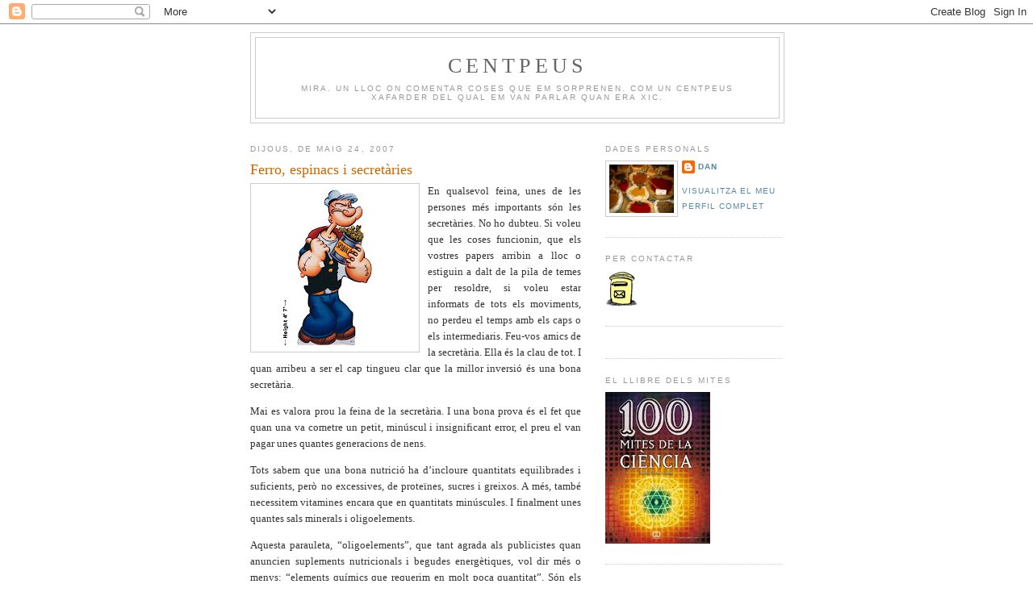

--- FILE ---
content_type: text/html; charset=UTF-8
request_url: https://centpeus.blogspot.com/2007/05/ferro-espinacs-i-secretries.html?showComment=1180041720000
body_size: 19422
content:
<!DOCTYPE html>
<html dir='ltr' xmlns='http://www.w3.org/1999/xhtml' xmlns:b='http://www.google.com/2005/gml/b' xmlns:data='http://www.google.com/2005/gml/data' xmlns:expr='http://www.google.com/2005/gml/expr'>
<head>
<link href='https://www.blogger.com/static/v1/widgets/2944754296-widget_css_bundle.css' rel='stylesheet' type='text/css'/>
<script type='text/javascript'>
      if ((window.location.href.toString().indexOf('.com/'))=='-1')
                                                   {
                                                   window.location.href = window.location.href.toString().replace('.blogspot.com.es/','.blogspot.com/ncr/');
                                                                                                                  }
    </script>
<meta content='text/html; charset=UTF-8' http-equiv='Content-Type'/>
<meta content='blogger' name='generator'/>
<link href='https://centpeus.blogspot.com/favicon.ico' rel='icon' type='image/x-icon'/>
<link href='http://centpeus.blogspot.com/2007/05/ferro-espinacs-i-secretries.html' rel='canonical'/>
<link rel="alternate" type="application/atom+xml" title="Centpeus - Atom" href="https://centpeus.blogspot.com/feeds/posts/default" />
<link rel="alternate" type="application/rss+xml" title="Centpeus - RSS" href="https://centpeus.blogspot.com/feeds/posts/default?alt=rss" />
<link rel="service.post" type="application/atom+xml" title="Centpeus - Atom" href="https://www.blogger.com/feeds/19104957/posts/default" />

<link rel="alternate" type="application/atom+xml" title="Centpeus - Atom" href="https://centpeus.blogspot.com/feeds/5039310559345831956/comments/default" />
<!--Can't find substitution for tag [blog.ieCssRetrofitLinks]-->
<link href='https://blogger.googleusercontent.com/img/b/R29vZ2xl/AVvXsEiavm5q9c95DO38DoxUqM2Jo976tnDtYnHPGfGii1oqzzODEDL_s-muAF_0M0vYWXjpzPSO_rv8_WZW53S9sy-K3_wmngsNRc7FDU6UApFgOzS1jBlWXZOPMFbq9XuwsUjOICLi4A/s200/popeye.jpg' rel='image_src'/>
<meta content='http://centpeus.blogspot.com/2007/05/ferro-espinacs-i-secretries.html' property='og:url'/>
<meta content='Ferro, espinacs i secretàries' property='og:title'/>
<meta content='En qualsevol feina, unes de les persones més importants són les secretàries. No ho dubteu. Si voleu que les coses funcionin, que els vostres...' property='og:description'/>
<meta content='https://blogger.googleusercontent.com/img/b/R29vZ2xl/AVvXsEiavm5q9c95DO38DoxUqM2Jo976tnDtYnHPGfGii1oqzzODEDL_s-muAF_0M0vYWXjpzPSO_rv8_WZW53S9sy-K3_wmngsNRc7FDU6UApFgOzS1jBlWXZOPMFbq9XuwsUjOICLi4A/w1200-h630-p-k-no-nu/popeye.jpg' property='og:image'/>
<title>
Centpeus: Ferro, espinacs i secretàries
</title>
<style id='page-skin-1' type='text/css'><!--
/*
-----------------------------------------------
Blogger Template Style
Name:     Minima
Date:     26 Feb 2004
Updated by: Blogger Team
----------------------------------------------- */
/* Variable definitions
====================
<Variable name="bgcolor" description="Page Background Color"
type="color" default="#fff">
<Variable name="textcolor" description="Text Color"
type="color" default="#333">
<Variable name="linkcolor" description="Link Color"
type="color" default="#58a">
<Variable name="pagetitlecolor" description="Blog Title Color"
type="color" default="#666">
<Variable name="descriptioncolor" description="Blog Description Color"
type="color" default="#999">
<Variable name="titlecolor" description="Post Title Color"
type="color" default="#c60">
<Variable name="bordercolor" description="Border Color"
type="color" default="#ccc">
<Variable name="sidebarcolor" description="Sidebar Title Color"
type="color" default="#999">
<Variable name="sidebartextcolor" description="Sidebar Text Color"
type="color" default="#666">
<Variable name="visitedlinkcolor" description="Visited Link Color"
type="color" default="#999">
<Variable name="bodyfont" description="Text Font"
type="font" default="normal normal 100% Georgia, Serif">
<Variable name="headerfont" description="Sidebar Title Font"
type="font"
default="normal normal 78% 'Trebuchet MS',Trebuchet,Arial,Verdana,Sans-serif">
<Variable name="pagetitlefont" description="Blog Title Font"
type="font"
default="normal normal 200% Georgia, Serif">
<Variable name="descriptionfont" description="Blog Description Font"
type="font"
default="normal normal 78% 'Trebuchet MS', Trebuchet, Arial, Verdana, Sans-serif">
<Variable name="postfooterfont" description="Post Footer Font"
type="font"
default="normal normal 78% 'Trebuchet MS', Trebuchet, Arial, Verdana, Sans-serif">
<Variable name="startSide" description="Side where text starts in blog language"
type="automatic" default="left">
<Variable name="endSide" description="Side where text ends in blog language"
type="automatic" default="right">
*/
/* Use this with templates/template-twocol.html */
body {
background:#ffffff;
margin:0;
color:#333333;
font:x-small Georgia Serif;
font-size/* */:/**/small;
font-size: /**/small;
text-align: center;
}
a:link {
color:#5588aa;
text-decoration:none;
}
a:visited {
color:#aa55a0;
text-decoration:none;
}
a:hover {
color:#cc6600;
text-decoration:underline;
}
a img {
border-width:0;
}
/* Header
-----------------------------------------------
*/
#header-wrapper {
width:660px;
margin:0 auto 10px;
border:1px solid #cccccc;
}
#header-inner {
background-position: center;
margin-left: auto;
margin-right: auto;
}
#header {
margin: 5px;
border: 1px solid #cccccc;
text-align: center;
color:#666666;
}
#header h1 {
margin:5px 5px 0;
padding:15px 20px .25em;
line-height:1.2em;
text-transform:uppercase;
letter-spacing:.2em;
font: normal normal 200% Georgia, Serif;
}
#header a {
color:#666666;
text-decoration:none;
}
#header a:hover {
color:#666666;
}
#header .description {
margin:0 5px 5px;
padding:0 20px 15px;
max-width:700px;
text-transform:uppercase;
letter-spacing:.2em;
line-height: 1.4em;
font: normal normal 78% 'Trebuchet MS', Trebuchet, Arial, Verdana, Sans-serif;
color: #999999;
}
#header img {
margin-left: auto;
margin-right: auto;
}
/* Outer-Wrapper
----------------------------------------------- */
#outer-wrapper {
width: 660px;
margin:0 auto;
padding:10px;
text-align:left;
font: normal normal 100% Georgia, Serif;
}
#main-wrapper {
width: 410px;
float: left;
word-wrap: break-word; /* fix for long text breaking sidebar float in IE */
overflow: hidden;     /* fix for long non-text content breaking IE sidebar float */
}
#sidebar-wrapper {
width: 220px;
float: right;
word-wrap: break-word; /* fix for long text breaking sidebar float in IE */
overflow: hidden;      /* fix for long non-text content breaking IE sidebar float */
}
/* Headings
----------------------------------------------- */
h2 {
margin:1.5em 0 .75em;
font:normal normal 78% 'Trebuchet MS',Trebuchet,Arial,Verdana,Sans-serif;
line-height: 1.4em;
text-transform:uppercase;
letter-spacing:.2em;
color:#999999;
}
/* Posts
-----------------------------------------------
*/
h2.date-header {
margin:1.5em 0 .5em;
}
.post {
margin:.5em 0 1.5em;
border-bottom:1px dotted #cccccc;
padding-bottom:1.5em;
}
.post h3 {
margin:.25em 0 0;
padding:0 0 4px;
font-size:140%;
font-weight:normal;
line-height:1.4em;
color:#cc6600;
}
.post h3 a, .post h3 a:visited, .post h3 strong {
display:block;
text-decoration:none;
color:#cc6600;
font-weight:normal;
}
.post h3 strong, .post h3 a:hover {
color:#333333;
}
.post-body {
margin:0 0 .75em;
line-height:1.6em;
}
.post-body blockquote {
line-height:1.3em;
}
.post-footer {
margin: .75em 0;
color:#999999;
text-transform:uppercase;
letter-spacing:.1em;
font: normal normal 78% 'Trebuchet MS', Trebuchet, Arial, Verdana, Sans-serif;
line-height: 1.4em;
}
.comment-link {
margin-left:.6em;
}
.post img, table.tr-caption-container {
padding:4px;
border:1px solid #cccccc;
}
.tr-caption-container img {
border: none;
padding: 0;
}
.post blockquote {
margin:1em 20px;
}
.post blockquote p {
margin:.75em 0;
}
/* Comments
----------------------------------------------- */
#comments h4 {
margin:1em 0;
font-weight: bold;
line-height: 1.4em;
text-transform:uppercase;
letter-spacing:.2em;
color: #999999;
}
#comments-block {
margin:1em 0 1.5em;
line-height:1.6em;
}
#comments-block .comment-author {
margin:.5em 0;
}
#comments-block .comment-body {
margin:.25em 0 0;
}
#comments-block .comment-footer {
margin:-.25em 0 2em;
line-height: 1.4em;
text-transform:uppercase;
letter-spacing:.1em;
}
#comments-block .comment-body p {
margin:0 0 .75em;
}
.deleted-comment {
font-style:italic;
color:gray;
}
#blog-pager-newer-link {
float: left;
}
#blog-pager-older-link {
float: right;
}
#blog-pager {
text-align: center;
}
.feed-links {
clear: both;
line-height: 2.5em;
}
/* Sidebar Content
----------------------------------------------- */
.sidebar {
color: #666666;
line-height: 1.5em;
}
.sidebar ul {
list-style:none;
margin:0 0 0;
padding:0 0 0;
}
.sidebar li {
margin:0;
padding-top:0;
padding-right:0;
padding-bottom:.25em;
padding-left:15px;
text-indent:-15px;
line-height:1.5em;
}
.sidebar .widget, .main .widget {
border-bottom:1px dotted #cccccc;
margin:0 0 1.5em;
padding:0 0 1.5em;
}
.main .Blog {
border-bottom-width: 0;
}
/* Profile
----------------------------------------------- */
.profile-img {
float: left;
margin-top: 0;
margin-right: 5px;
margin-bottom: 5px;
margin-left: 0;
padding: 4px;
border: 1px solid #cccccc;
}
.profile-data {
margin:0;
text-transform:uppercase;
letter-spacing:.1em;
font: normal normal 78% 'Trebuchet MS', Trebuchet, Arial, Verdana, Sans-serif;
color: #999999;
font-weight: bold;
line-height: 1.6em;
}
.profile-datablock {
margin:.5em 0 .5em;
}
.profile-textblock {
margin: 0.5em 0;
line-height: 1.6em;
}
.profile-link {
font: normal normal 78% 'Trebuchet MS', Trebuchet, Arial, Verdana, Sans-serif;
text-transform: uppercase;
letter-spacing: .1em;
}
/* Footer
----------------------------------------------- */
#footer {
width:660px;
clear:both;
margin:0 auto;
padding-top:15px;
line-height: 1.6em;
text-transform:uppercase;
letter-spacing:.1em;
text-align: center;
}

--></style>
<link href='https://www.blogger.com/dyn-css/authorization.css?targetBlogID=19104957&amp;zx=0a227692-77bc-452f-a06d-8adfe8555a42' media='none' onload='if(media!=&#39;all&#39;)media=&#39;all&#39;' rel='stylesheet'/><noscript><link href='https://www.blogger.com/dyn-css/authorization.css?targetBlogID=19104957&amp;zx=0a227692-77bc-452f-a06d-8adfe8555a42' rel='stylesheet'/></noscript>
<meta name='google-adsense-platform-account' content='ca-host-pub-1556223355139109'/>
<meta name='google-adsense-platform-domain' content='blogspot.com'/>

</head>
<body>
<div class='navbar section' id='navbar'><div class='widget Navbar' data-version='1' id='Navbar1'><script type="text/javascript">
    function setAttributeOnload(object, attribute, val) {
      if(window.addEventListener) {
        window.addEventListener('load',
          function(){ object[attribute] = val; }, false);
      } else {
        window.attachEvent('onload', function(){ object[attribute] = val; });
      }
    }
  </script>
<div id="navbar-iframe-container"></div>
<script type="text/javascript" src="https://apis.google.com/js/platform.js"></script>
<script type="text/javascript">
      gapi.load("gapi.iframes:gapi.iframes.style.bubble", function() {
        if (gapi.iframes && gapi.iframes.getContext) {
          gapi.iframes.getContext().openChild({
              url: 'https://www.blogger.com/navbar/19104957?po\x3d5039310559345831956\x26origin\x3dhttps://centpeus.blogspot.com',
              where: document.getElementById("navbar-iframe-container"),
              id: "navbar-iframe"
          });
        }
      });
    </script><script type="text/javascript">
(function() {
var script = document.createElement('script');
script.type = 'text/javascript';
script.src = '//pagead2.googlesyndication.com/pagead/js/google_top_exp.js';
var head = document.getElementsByTagName('head')[0];
if (head) {
head.appendChild(script);
}})();
</script>
</div></div>
<div id='outer-wrapper'>
<div id='wrap2'>
<!-- skip links for text browsers -->
<span id='skiplinks' style='display:none;'>
<a href='#main'>
            skip to main 
          </a>
          |
          <a href='#sidebar'>
            skip to sidebar
          </a>
</span>
<div id='header-wrapper'>
<div class='header section' id='header'><div class='widget Header' data-version='1' id='Header1'>
<div id='header-inner'>
<div class='titlewrapper'>
<h1 class='title'>
<a href='https://centpeus.blogspot.com/'>
Centpeus
</a>
</h1>
</div>
<div class='descriptionwrapper'>
<p class='description'>
<span>
Mira. Un lloc on comentar coses que em sorprenen. Com un centpeus xafarder del qual em van parlar quan era xic.
</span>
</p>
</div>
</div>
</div></div>
</div>
<div id='content-wrapper'>
<div id='crosscol-wrapper' style='text-align:center'>
<div class='crosscol no-items section' id='crosscol'></div>
</div>
<div id='main-wrapper'>
<div class='main section' id='main'><div class='widget Blog' data-version='1' id='Blog1'>
<div class='blog-posts hfeed'>

                          <div class="date-outer">
                        
<h2 class='date-header'>
<span>
dijous, de maig 24, 2007
</span>
</h2>

                          <div class="date-posts">
                        
<div class='post-outer'>
<div class='post hentry'>
<a name='5039310559345831956'></a>
<h3 class='post-title entry-title'>
Ferro, espinacs i secretàries
</h3>
<div class='post-header'>
<div class='post-header-line-1'></div>
</div>
<div class='post-body entry-content' id='post-body-5039310559345831956'>
<div style="text-align: justify;"><a href="https://blogger.googleusercontent.com/img/b/R29vZ2xl/AVvXsEiavm5q9c95DO38DoxUqM2Jo976tnDtYnHPGfGii1oqzzODEDL_s-muAF_0M0vYWXjpzPSO_rv8_WZW53S9sy-K3_wmngsNRc7FDU6UApFgOzS1jBlWXZOPMFbq9XuwsUjOICLi4A/s1600-h/popeye.jpg" onblur="try {parent.deselectBloggerImageGracefully();} catch(e) {}"><img alt="" border="0" id="BLOGGER_PHOTO_ID_5067511857220098962" src="https://blogger.googleusercontent.com/img/b/R29vZ2xl/AVvXsEiavm5q9c95DO38DoxUqM2Jo976tnDtYnHPGfGii1oqzzODEDL_s-muAF_0M0vYWXjpzPSO_rv8_WZW53S9sy-K3_wmngsNRc7FDU6UApFgOzS1jBlWXZOPMFbq9XuwsUjOICLi4A/s200/popeye.jpg" style="margin: 0pt 10px 10px 0pt; float: left; cursor: pointer;" /></a><span lang="CA">En qualsevol feina, unes de les persones més importants són les secretàries. No ho dubteu. Si voleu que les coses funcionin, que els vostres papers arribin a lloc o estiguin a dalt de la pila de temes per resoldre, si voleu estar informats de tots els moviments, no perdeu el temps amb els caps o els intermediaris. Feu-vos amics de la secretària. Ella és la clau de tot. I quan arribeu a ser el cap tingueu clar que la millor inversió és una bona secretària.</span></div>  <p class="MsoNormal" style="text-align: justify;"><span lang="CA">Mai es valora prou la feina de la secretària. I una bona prova és el fet que quan una va cometre un petit, minúscul i insignificant error, el preu el van pagar unes quantes generacions de nens. </span></p>  <p class="MsoNormal" style="text-align: justify;"><span lang="CA">Tots sabem que una bona nutrició ha d&#8217;incloure quantitats equilibrades i suficients, però no excessives, de proteïnes, sucres i greixos. A més, també necessitem vitamines encara que en quantitats minúscules. I finalment unes quantes sals minerals i oligoelements. </span></p>  <p class="MsoNormal" style="text-align: justify;"><span lang="CA">Aquesta parauleta, &#8220;oligoelements&#8221;, que tant agrada als publicistes quan anuncien suplements nutricionals i begudes energètiques, vol dir més o menys: &#8220;elements químics que requerim en molt poca quantitat&#8221;. Són els àtoms de metalls que ens fan falta per acabar de fabricar correctament algunes coses. Ferro per fer hemoglobina, Zinc i Seleni per alguns antioxidants, Coure, magnesi, Sodi, Fluor, Potassi... </span></p>  <p class="MsoNormal" style="text-align: justify;"><span lang="CA">El més típic és el ferro, un component imprescindible per fabricar l'hemoglobina. I és que una de les funcions principals de la sang és transportar l&#8217;oxigen dels pulmons fins les cèl&#183;lules. Doncs un àtom de ferro de l&#8217;hemoglobina és el que s&#8217;encarrega d&#8217;aquest transport. Per això és important controlar els nivells de ferro. Si no en tenim prou apareixen malalties com <a href="http://www.nlm.nih.gov/medlineplus/spanish/ency/article/000584.htm">l&#8217;anèmia</a>. El cos no té prou ferro per fer hemoglobina i per tant al final ni tant sols fabrica glòbuls rojos. I això fa que les cèl&#183;lules es trobin sense prou oxigen per funcionar. Un problema que pot ser greu.</span></p>  <p class="MsoNormal" style="text-align: justify;"><span lang="CA">Per això, quan els nutricionistes es van adonar de la importància del ferro, de seguida es van fer llistes d&#8217;aliments amb el seu contingut en ferro. I quan es detectaven casos d&#8217;anèmia, la primera mesura era incorporar a la dieta aquests aliments.</span></p>  <p class="MsoNormal" style="text-align: justify;"><span lang="CA">En realitat no és que sigui escàs. Per exemple, el fetge aporta una quantitat enorme de ferro. I molts vegetals, com les llenties, també en són molt rics. Però el més famós de tots són els espinacs. I aquí entra en joc l&#8217;error de la secretària... i Popeye el mariner!</span></p>  <p class="MsoNormal" style="text-align: justify;"><span lang="CA">Durant la segona guerra mundial es va detectar als Estats Units un augment dels casos d&#8217;anèmia entre els nens, de manera que es va decidir promoure el consum d&#8217;aliments assequibles i rics en ferro. El que van fer va ser el més raonable. Agafar un llibre on hi hagués la tabla amb les quantitats de ferro contingut per cada aliment i mirar de promoure el consum dels més rics en aquest metall. I el primer de la llista eren els espinacs, que contenien una quantitat molt superior a la resta. </span></p>  <p class="MsoNormal" style="text-align: justify;"><span lang="CA">La llàstima és que els espinacs no acaben d&#8217;agradar als nens. I els motius nutricionals tampoc ajuden a fer que mengin millor, de manera que es va optar per propaganda subliminal, i aquí va entrar en joc en Popeye. Fins aleshores, en <a href="http://www.mundopeke.com/web/popeye/historia/historiaycreadordepopeye.htm">Popeye </a>era un personatge del còmic que menjava espinacs ocasionalment i simplement perquè li agradava. Però a partir d&#8217;aquell moment es va fer que els espinacs li donessin la força sobrehumana que ja el va caracteritzar per sempre. Els pares podien dir als nens que mengessin espinacs, que tenien molt ferro i així serien tant forts com en Popeye. </span></p>  <p class="MsoNormal" style="text-align: justify;"><span lang="CA">No se si convencia als nens, però segur que va ser efectiu convencent als pares. I generacions senceres de nens van haver de menjar-se religiosament els <a href="http://es.wikipedia.org/wiki/Spinacia_oleracea">espinacs</a>.</span></p>  <p class="MsoNormal" style="text-align: justify;"><span lang="CA">Però tot era un <a href="http://sepiensa.org.mx/contenidos/p_espinaca/espi_1.htm">error</a>! Els espinacs no tenen una quantitat molt gran de ferro. Es diu que quan  van transcriure les tables amb el contingut de ferro, la secretària del doctor J. Alexander va posar malament una coma, i en lloc de 0,003 % de ferro va sortir publicat un 0,03%. Deu vegades més.</span></p>  <p class="MsoNormal" style="text-align: justify;"><span lang="CA">(Ja ho se, ja ho se... La culpa sempre se li dóna a la secretària, encara que potser va ser el científic el que es va equivocar.)</span></p>  <p class="MsoNormal" style="text-align: justify;"><span lang="CA">El problema era que quan se'n van adonar, la campanya d&#8217;en Popeye ja estava en marxa i amb molt èxit. A més, l&#8217;origen de l&#8217;error estava en un llibre de text... alemany. En aquella època els americans no podien admetre que havien fet servir dades de l&#8217;enemic per millorar la salut dels nens. I com que tampoc era un aliment molt pobre en ferro, doncs ho van deixar tal qual, de manera que els nens van haver seguir menjant espinacs durant generacions.</span></p>  <p class="MsoNormal" style="text-align: justify;"><span lang="CA">Ep! Que els espinacs són un bon aliment! I amb beixamel i pinyons, quan està al punt, són delicioses. I es poden fer <a href="http://www.arecetas.com/espinacas/index.html">infinitat </a>de plats boníssims. Mengeu-ne, però no ho feu pel ferro que porten. </span></p>  <p class="MsoNormal" style="text-align: justify;"><span lang="CA"><o:p> </o:p></span></p>
<div style='clear: both;'></div>
</div>
<div class='post-footer'>
<div class='post-footer-line post-footer-line-1'>
<span class='post-author vcard'>
Publicat per
<span class='fn'>
<a href='https://www.blogger.com/profile/00469013884686905229' rel='author' title='author profile'>
Dan
</a>
</span>
</span>
<span class='post-timestamp'>
a
<a class='timestamp-link' href='https://centpeus.blogspot.com/2007/05/ferro-espinacs-i-secretries.html' rel='bookmark' title='permanent link'>
<abbr class='published' title='2007-05-24T07:35:00+02:00'>
07:35
</abbr>
</a>
</span>
<span class='post-comment-link'>
</span>
<span class='post-icons'>
</span>
<div class='post-share-buttons goog-inline-block'>
<a class='goog-inline-block share-button sb-email' href='https://www.blogger.com/share-post.g?blogID=19104957&postID=5039310559345831956&target=email' target='_blank' title='Envia per correu electrònic'>
<span class='share-button-link-text'>
Envia per correu electrònic
</span>
</a>
<a class='goog-inline-block share-button sb-blog' href='https://www.blogger.com/share-post.g?blogID=19104957&postID=5039310559345831956&target=blog' onclick='window.open(this.href, "_blank", "height=270,width=475"); return false;' target='_blank' title='BlogThis!'>
<span class='share-button-link-text'>
BlogThis!
</span>
</a>
<a class='goog-inline-block share-button sb-twitter' href='https://www.blogger.com/share-post.g?blogID=19104957&postID=5039310559345831956&target=twitter' target='_blank' title='Comparteix a X'>
<span class='share-button-link-text'>
Comparteix a X
</span>
</a>
<a class='goog-inline-block share-button sb-facebook' href='https://www.blogger.com/share-post.g?blogID=19104957&postID=5039310559345831956&target=facebook' onclick='window.open(this.href, "_blank", "height=430,width=640"); return false;' target='_blank' title='Comparteix a Facebook'>
<span class='share-button-link-text'>
Comparteix a Facebook
</span>
</a>
<a class='goog-inline-block share-button sb-pinterest' href='https://www.blogger.com/share-post.g?blogID=19104957&postID=5039310559345831956&target=pinterest' target='_blank' title='Comparteix a Pinterest'>
<span class='share-button-link-text'>
Comparteix a Pinterest
</span>
</a>
</div>
</div>
<div class='post-footer-line post-footer-line-2'></div>
<div class='post-footer-line post-footer-line-3'></div>
</div>
</div>
<div class='comments' id='comments'>
<a name='comments'></a>
<h4>
12 comentaris
                        :
                      </h4>
<div id='Blog1_comments-block-wrapper'>
<dl class='avatar-comment-indent' id='comments-block'>
<dt class='comment-author ' id='c7861867374551854360'>
<a name='c7861867374551854360'></a>
<div class="avatar-image-container avatar-stock"><span dir="ltr"><img src="//resources.blogblog.com/img/blank.gif" width="35" height="35" alt="" title="An&ograve;nim">

</span></div>
Anònim
ha dit...
</dt>
<dd class='comment-body' id='Blog1_cmt-7861867374551854360'>
<p>
A mi m'agraden saltejades amb bacon i pinyons ;)<BR/><BR/>Una qüestió, diuent que el julivert conté molt ferro. És veritat o una altra llegenda grastronòmica ? (simple curiositat)
</p>
</dd>
<dd class='comment-footer'>
<span class='comment-timestamp'>
<a href='https://centpeus.blogspot.com/2007/05/ferro-espinacs-i-secretries.html?showComment=1179987840000#c7861867374551854360' title='comment permalink'>
24/5/07 8:24
</a>
<span class='item-control blog-admin pid-630879071'>
<a class='comment-delete' href='https://www.blogger.com/comment/delete/19104957/7861867374551854360' title='Suprimeix el comentari'>
<img src='//www.blogger.com/img/icon_delete13.gif'/>
</a>
</span>
</span>
</dd>
<dt class='comment-author blog-author' id='c1126598239902971277'>
<a name='c1126598239902971277'></a>
<div class="avatar-image-container vcard"><span dir="ltr"><a href="https://www.blogger.com/profile/00469013884686905229" target="" rel="nofollow" onclick="" class="avatar-hovercard" id="av-1126598239902971277-00469013884686905229"><img src="https://resources.blogblog.com/img/blank.gif" width="35" height="35" class="delayLoad" style="display: none;" longdesc="//1.bp.blogspot.com/_JfDNNMkV3ls/SawTDsvwx7I/AAAAAAAABYM/C2qCWSnTJ9s/S45-s35/mercadillo.1.jpg" alt="" title="Dan">

<noscript><img src="//1.bp.blogspot.com/_JfDNNMkV3ls/SawTDsvwx7I/AAAAAAAABYM/C2qCWSnTJ9s/S45-s35/mercadillo.1.jpg" width="35" height="35" class="photo" alt=""></noscript></a></span></div>
<a href='https://www.blogger.com/profile/00469013884686905229' rel='nofollow'>
Dan
</a>
ha dit...
</dt>
<dd class='comment-body' id='Blog1_cmt-1126598239902971277'>
<p>
Doncs he mirat un llibre de nutrició i ni tant sols sortia a la llista. Però es que ara ja no es mira el contingut total sinó el que es pot absorbir. Hi ha aliments que en tenen molt, però que esta de tal manera que passa pel budell i surt pel final sense absorbir-se, per tant és inútil. Potser el julivert sigui d'aquests.
</p>
</dd>
<dd class='comment-footer'>
<span class='comment-timestamp'>
<a href='https://centpeus.blogspot.com/2007/05/ferro-espinacs-i-secretries.html?showComment=1179988740000#c1126598239902971277' title='comment permalink'>
24/5/07 8:39
</a>
<span class='item-control blog-admin pid-837757192'>
<a class='comment-delete' href='https://www.blogger.com/comment/delete/19104957/1126598239902971277' title='Suprimeix el comentari'>
<img src='//www.blogger.com/img/icon_delete13.gif'/>
</a>
</span>
</span>
</dd>
<dt class='comment-author ' id='c6436259946545551252'>
<a name='c6436259946545551252'></a>
<div class="avatar-image-container avatar-stock"><span dir="ltr"><img src="//resources.blogblog.com/img/blank.gif" width="35" height="35" alt="" title="An&ograve;nim">

</span></div>
Anònim
ha dit...
</dt>
<dd class='comment-body' id='Blog1_cmt-6436259946545551252'>
<p>
Encara sort que era a començaments de segle, ara la culpa seria de l'informàtic :)<BR/>Com et veig molt posat en el tema, et puc fer un parell de preguntes? <BR/>Per què Popeye mai li donava espinacs al secall de l'Olivia? Ja sabia la veritat?<BR/>Què en saps de la llegenda que diu que Popeye fumava maria (verdader origen de la seva força i alegria) i els espinacs eren per dissimular el verd?
</p>
</dd>
<dd class='comment-footer'>
<span class='comment-timestamp'>
<a href='https://centpeus.blogspot.com/2007/05/ferro-espinacs-i-secretries.html?showComment=1179989940000#c6436259946545551252' title='comment permalink'>
24/5/07 8:59
</a>
<span class='item-control blog-admin pid-630879071'>
<a class='comment-delete' href='https://www.blogger.com/comment/delete/19104957/6436259946545551252' title='Suprimeix el comentari'>
<img src='//www.blogger.com/img/icon_delete13.gif'/>
</a>
</span>
</span>
</dd>
<dt class='comment-author ' id='c3214533717064827921'>
<a name='c3214533717064827921'></a>
<div class="avatar-image-container avatar-stock"><span dir="ltr"><img src="//resources.blogblog.com/img/blank.gif" width="35" height="35" alt="" title="An&ograve;nim">

</span></div>
Anònim
ha dit...
</dt>
<dd class='comment-body' id='Blog1_cmt-3214533717064827921'>
<p>
Ep, m'he deixat l'<A HREF="http://www.espacioblog.com/viejovinagre/post/2006/10/11/grass-grass-gracias-popeye" REL="nofollow">enllaç de la llegenda</A>.
</p>
</dd>
<dd class='comment-footer'>
<span class='comment-timestamp'>
<a href='https://centpeus.blogspot.com/2007/05/ferro-espinacs-i-secretries.html?showComment=1179990180000#c3214533717064827921' title='comment permalink'>
24/5/07 9:03
</a>
<span class='item-control blog-admin pid-630879071'>
<a class='comment-delete' href='https://www.blogger.com/comment/delete/19104957/3214533717064827921' title='Suprimeix el comentari'>
<img src='//www.blogger.com/img/icon_delete13.gif'/>
</a>
</span>
</span>
</dd>
<dt class='comment-author ' id='c4904600905697913857'>
<a name='c4904600905697913857'></a>
<div class="avatar-image-container vcard"><span dir="ltr"><a href="https://www.blogger.com/profile/13231656921334065696" target="" rel="nofollow" onclick="" class="avatar-hovercard" id="av-4904600905697913857-13231656921334065696"><img src="https://resources.blogblog.com/img/blank.gif" width="35" height="35" class="delayLoad" style="display: none;" longdesc="//2.bp.blogspot.com/_veEGfJTk7X0/SZmpULZiDUI/AAAAAAAAALg/ujobc9PGdko/S45-s35/oldman-2.jpg" alt="" title="sants">

<noscript><img src="//2.bp.blogspot.com/_veEGfJTk7X0/SZmpULZiDUI/AAAAAAAAALg/ujobc9PGdko/S45-s35/oldman-2.jpg" width="35" height="35" class="photo" alt=""></noscript></a></span></div>
<a href='https://www.blogger.com/profile/13231656921334065696' rel='nofollow'>
sants
</a>
ha dit...
</dt>
<dd class='comment-body' id='Blog1_cmt-4904600905697913857'>
<p>
Em sonava aquesta història de l'error de la coma, però mai l'havia tornada a sentir i al final m'havia ja cregut que m'havien colat una mentida.. o sigui que és veritat!! vaja vaja..<BR/><BR/>Espinacs a la catalana, amb panses i pinyons.. uhmm.. jo em quedo amb aquuesta recepta!
</p>
</dd>
<dd class='comment-footer'>
<span class='comment-timestamp'>
<a href='https://centpeus.blogspot.com/2007/05/ferro-espinacs-i-secretries.html?showComment=1179998100000#c4904600905697913857' title='comment permalink'>
24/5/07 11:15
</a>
<span class='item-control blog-admin pid-1317263678'>
<a class='comment-delete' href='https://www.blogger.com/comment/delete/19104957/4904600905697913857' title='Suprimeix el comentari'>
<img src='//www.blogger.com/img/icon_delete13.gif'/>
</a>
</span>
</span>
</dd>
<dt class='comment-author ' id='c7410245070983110923'>
<a name='c7410245070983110923'></a>
<div class="avatar-image-container avatar-stock"><span dir="ltr"><a href="https://www.blogger.com/profile/04392938252293150657" target="" rel="nofollow" onclick="" class="avatar-hovercard" id="av-7410245070983110923-04392938252293150657"><img src="//www.blogger.com/img/blogger_logo_round_35.png" width="35" height="35" alt="" title="Anna">

</a></span></div>
<a href='https://www.blogger.com/profile/04392938252293150657' rel='nofollow'>
Anna
</a>
ha dit...
</dt>
<dd class='comment-body' id='Blog1_cmt-7410245070983110923'>
<p>
Jo diria que en el grup dels aliments que contenen ferro però no l'aprofitem hi ha els llegums i les verdures, així que amb les llenties tampoc fem res! pel que sé, el ferro que realment podem aprofitar és el d'origen animal, així que si estem anèmics el millor és un bon fetge a la paella! nyam-nyam!
</p>
</dd>
<dd class='comment-footer'>
<span class='comment-timestamp'>
<a href='https://centpeus.blogspot.com/2007/05/ferro-espinacs-i-secretries.html?showComment=1180016460000#c7410245070983110923' title='comment permalink'>
24/5/07 16:21
</a>
<span class='item-control blog-admin pid-1087680540'>
<a class='comment-delete' href='https://www.blogger.com/comment/delete/19104957/7410245070983110923' title='Suprimeix el comentari'>
<img src='//www.blogger.com/img/icon_delete13.gif'/>
</a>
</span>
</span>
</dd>
<dt class='comment-author ' id='c3024710922467631086'>
<a name='c3024710922467631086'></a>
<div class="avatar-image-container avatar-stock"><span dir="ltr"><img src="//resources.blogblog.com/img/blank.gif" width="35" height="35" alt="" title="An&ograve;nim">

</span></div>
Anònim
ha dit...
</dt>
<dd class='comment-body' id='Blog1_cmt-3024710922467631086'>
<p>
Amb coneixement de causa, per haver estat secretària i per ser auxiliar tècnica en Nutrició i Dietètica et dic que tens tota la raó. Però en el tema del ferro vegetal no és tan important la quantitat com la capacitat d'absorció. El cos humà no assimila el ferro vegetal com assimila l'animal així que...menjau espinacs, llegum i julivert, sí, però principalment per altres qüestions i si el que necessitau es ferro millor cercau-lo en el fetge de la carn...Besades
</p>
</dd>
<dd class='comment-footer'>
<span class='comment-timestamp'>
<a href='https://centpeus.blogspot.com/2007/05/ferro-espinacs-i-secretries.html?showComment=1180034040000#c3024710922467631086' title='comment permalink'>
24/5/07 21:14
</a>
<span class='item-control blog-admin pid-630879071'>
<a class='comment-delete' href='https://www.blogger.com/comment/delete/19104957/3024710922467631086' title='Suprimeix el comentari'>
<img src='//www.blogger.com/img/icon_delete13.gif'/>
</a>
</span>
</span>
</dd>
<dt class='comment-author blog-author' id='c8491230200594429738'>
<a name='c8491230200594429738'></a>
<div class="avatar-image-container vcard"><span dir="ltr"><a href="https://www.blogger.com/profile/00469013884686905229" target="" rel="nofollow" onclick="" class="avatar-hovercard" id="av-8491230200594429738-00469013884686905229"><img src="https://resources.blogblog.com/img/blank.gif" width="35" height="35" class="delayLoad" style="display: none;" longdesc="//1.bp.blogspot.com/_JfDNNMkV3ls/SawTDsvwx7I/AAAAAAAABYM/C2qCWSnTJ9s/S45-s35/mercadillo.1.jpg" alt="" title="Dan">

<noscript><img src="//1.bp.blogspot.com/_JfDNNMkV3ls/SawTDsvwx7I/AAAAAAAABYM/C2qCWSnTJ9s/S45-s35/mercadillo.1.jpg" width="35" height="35" class="photo" alt=""></noscript></a></span></div>
<a href='https://www.blogger.com/profile/00469013884686905229' rel='nofollow'>
Dan
</a>
ha dit...
</dt>
<dd class='comment-body' id='Blog1_cmt-8491230200594429738'>
<p>
pd40. Lo de l'Olivia no te explicació. El noi era molt raret. I això de la maria sona divertit, però no se si cuela. Es que n'hi ha que veuen una herbeta i ja se la fumen!<BR/><BR/>sants. Doncs sembla que si. Jo la vaig descobrir a Bioquímica de la Nutrició. (Les panses! M'havia deixat les panses!!!)<BR/><BR/>anna. Home, amb les llenties si que en fem. L'absorcio depend de l'estat del ferro, i dels quelants que continguin... Però mira, tampoc cal estar pendent d'aquestes coses. El fetge passat per la paella i amb una mica d'all i julivert i mmmmmmm...<BR/><BR/>franni. Si senyora. Menjem de tot i variat i no donar-hi voltes. I si estem anèmics... talls de fetge (sempre que no sigui d'os polar!)
</p>
</dd>
<dd class='comment-footer'>
<span class='comment-timestamp'>
<a href='https://centpeus.blogspot.com/2007/05/ferro-espinacs-i-secretries.html?showComment=1180041720000#c8491230200594429738' title='comment permalink'>
24/5/07 23:22
</a>
<span class='item-control blog-admin pid-837757192'>
<a class='comment-delete' href='https://www.blogger.com/comment/delete/19104957/8491230200594429738' title='Suprimeix el comentari'>
<img src='//www.blogger.com/img/icon_delete13.gif'/>
</a>
</span>
</span>
</dd>
<dt class='comment-author ' id='c4510942919906215025'>
<a name='c4510942919906215025'></a>
<div class="avatar-image-container avatar-stock"><span dir="ltr"><img src="//resources.blogblog.com/img/blank.gif" width="35" height="35" alt="" title="An&ograve;nim">

</span></div>
Anònim
ha dit...
</dt>
<dd class='comment-body' id='Blog1_cmt-4510942919906215025'>
<p>
Dan: t'estàs superant a tú mateix ... genial!<BR/><BR/>Salut!
</p>
</dd>
<dd class='comment-footer'>
<span class='comment-timestamp'>
<a href='https://centpeus.blogspot.com/2007/05/ferro-espinacs-i-secretries.html?showComment=1180043040000#c4510942919906215025' title='comment permalink'>
24/5/07 23:44
</a>
<span class='item-control blog-admin pid-630879071'>
<a class='comment-delete' href='https://www.blogger.com/comment/delete/19104957/4510942919906215025' title='Suprimeix el comentari'>
<img src='//www.blogger.com/img/icon_delete13.gif'/>
</a>
</span>
</span>
</dd>
<dt class='comment-author ' id='c8202928169924079507'>
<a name='c8202928169924079507'></a>
<div class="avatar-image-container vcard"><span dir="ltr"><a href="https://www.blogger.com/profile/03272460012916573985" target="" rel="nofollow" onclick="" class="avatar-hovercard" id="av-8202928169924079507-03272460012916573985"><img src="https://resources.blogblog.com/img/blank.gif" width="35" height="35" class="delayLoad" style="display: none;" longdesc="//blogger.googleusercontent.com/img/b/R29vZ2xl/AVvXsEivVBpHgGgPsqyIEaiaUJEkbPus7821v67ZYb8fuuLobsdKUQ1HIRztC-n78y7fLf_FlSwWNLIs6uvt3lgE03oWqKPktAqYSHruQiZs6iaDG4Yji36a1lWcdm091oUJnA/s45-c/11062633_10206530507722847_4550728977639185661_n.jpg" alt="" title="Joana">

<noscript><img src="//blogger.googleusercontent.com/img/b/R29vZ2xl/AVvXsEivVBpHgGgPsqyIEaiaUJEkbPus7821v67ZYb8fuuLobsdKUQ1HIRztC-n78y7fLf_FlSwWNLIs6uvt3lgE03oWqKPktAqYSHruQiZs6iaDG4Yji36a1lWcdm091oUJnA/s45-c/11062633_10206530507722847_4550728977639185661_n.jpg" width="35" height="35" class="photo" alt=""></noscript></a></span></div>
<a href='https://www.blogger.com/profile/03272460012916573985' rel='nofollow'>
Joana
</a>
ha dit...
</dt>
<dd class='comment-body' id='Blog1_cmt-8202928169924079507'>
<p>
Je je el "gremi" et dona les gràcies!.<BR/>De vegades no és veu tota la feina de les secres.<BR/>A mi els espinacs, també amb panses i pinyons!.<BR/>Bon dia i petonets guapo.
</p>
</dd>
<dd class='comment-footer'>
<span class='comment-timestamp'>
<a href='https://centpeus.blogspot.com/2007/05/ferro-espinacs-i-secretries.html?showComment=1180073100000#c8202928169924079507' title='comment permalink'>
25/5/07 8:05
</a>
<span class='item-control blog-admin pid-789891565'>
<a class='comment-delete' href='https://www.blogger.com/comment/delete/19104957/8202928169924079507' title='Suprimeix el comentari'>
<img src='//www.blogger.com/img/icon_delete13.gif'/>
</a>
</span>
</span>
</dd>
<dt class='comment-author ' id='c6341173109917195431'>
<a name='c6341173109917195431'></a>
<div class="avatar-image-container vcard"><span dir="ltr"><a href="https://www.blogger.com/profile/08064394561590419468" target="" rel="nofollow" onclick="" class="avatar-hovercard" id="av-6341173109917195431-08064394561590419468"><img src="https://resources.blogblog.com/img/blank.gif" width="35" height="35" class="delayLoad" style="display: none;" longdesc="" alt="" title="Ulisses">

<noscript><img src="" width="35" height="35" class="photo" alt=""></noscript></a></span></div>
<a href='https://www.blogger.com/profile/08064394561590419468' rel='nofollow'>
Ulisses
</a>
ha dit...
</dt>
<dd class='comment-body' id='Blog1_cmt-6341173109917195431'>
<p>
anda!<BR/>jo em pensava que funcionaven de veritat!<BR/>quina decepció...<BR/>bé jo com a minim no em puc queixar perque a mi sempre m'han agradat, des del principi, i me les he menja sempre voluntariament.<BR/>Però em sento estafat...
</p>
</dd>
<dd class='comment-footer'>
<span class='comment-timestamp'>
<a href='https://centpeus.blogspot.com/2007/05/ferro-espinacs-i-secretries.html?showComment=1180105080000#c6341173109917195431' title='comment permalink'>
25/5/07 16:58
</a>
<span class='item-control blog-admin pid-893492161'>
<a class='comment-delete' href='https://www.blogger.com/comment/delete/19104957/6341173109917195431' title='Suprimeix el comentari'>
<img src='//www.blogger.com/img/icon_delete13.gif'/>
</a>
</span>
</span>
</dd>
<dt class='comment-author ' id='c4478650505614129480'>
<a name='c4478650505614129480'></a>
<div class="avatar-image-container vcard"><span dir="ltr"><a href="https://www.blogger.com/profile/07724435541988350325" target="" rel="nofollow" onclick="" class="avatar-hovercard" id="av-4478650505614129480-07724435541988350325"><img src="https://resources.blogblog.com/img/blank.gif" width="35" height="35" class="delayLoad" style="display: none;" longdesc="//blogger.googleusercontent.com/img/b/R29vZ2xl/AVvXsEiPaon63_2-UiXXbqhj1o7L7EA0NDjbg7k-_8pEC8CofPbw4XZFUf-410eUBkj1NW5ilaDUU8waeoJYSEB1qI-uzz9WEwSfA-WijVGkaVFh4xgXojJTeS17YgzA52LKdkA/s45-c/_NLIkn_0_400x400.webp" alt="" title="David">

<noscript><img src="//blogger.googleusercontent.com/img/b/R29vZ2xl/AVvXsEiPaon63_2-UiXXbqhj1o7L7EA0NDjbg7k-_8pEC8CofPbw4XZFUf-410eUBkj1NW5ilaDUU8waeoJYSEB1qI-uzz9WEwSfA-WijVGkaVFh4xgXojJTeS17YgzA52LKdkA/s45-c/_NLIkn_0_400x400.webp" width="35" height="35" class="photo" alt=""></noscript></a></span></div>
<a href='https://www.blogger.com/profile/07724435541988350325' rel='nofollow'>
David
</a>
ha dit...
</dt>
<dd class='comment-body' id='Blog1_cmt-4478650505614129480'>
<p>
Bones<BR/><BR/>Com sempre genial les aportacions del bloc.<BR/><BR/>Per cert, aquest fet i molts d'altres es troben a un llibre que crec que els lectors d'aquest bloc els hi pot interessar molt i molt: la truita cremada de Claudi Mans (Professor universitari de Química).<BR/><BR/>Salut
</p>
</dd>
<dd class='comment-footer'>
<span class='comment-timestamp'>
<a href='https://centpeus.blogspot.com/2007/05/ferro-espinacs-i-secretries.html?showComment=1180353360000#c4478650505614129480' title='comment permalink'>
28/5/07 13:56
</a>
<span class='item-control blog-admin pid-191882589'>
<a class='comment-delete' href='https://www.blogger.com/comment/delete/19104957/4478650505614129480' title='Suprimeix el comentari'>
<img src='//www.blogger.com/img/icon_delete13.gif'/>
</a>
</span>
</span>
</dd>
</dl>
</div>
<p class='comment-footer'>
<a href='https://www.blogger.com/comment/fullpage/post/19104957/5039310559345831956' onclick='javascript:window.open(this.href, "bloggerPopup", "toolbar=0,location=0,statusbar=1,menubar=0,scrollbars=yes,width=640,height=500"); return false;'>
Publica un comentari a l'entrada
</a>
</p>
<div id='backlinks-container'>
<div id='Blog1_backlinks-container'>
</div>
</div>
</div>
</div>

                        </div></div>
                      
</div>
<div class='blog-pager' id='blog-pager'>
<span id='blog-pager-newer-link'>
<a class='blog-pager-newer-link' href='https://centpeus.blogspot.com/2007/05/teletransport.html' id='Blog1_blog-pager-newer-link' title='Entrada més recent'>
Entrada més recent
</a>
</span>
<span id='blog-pager-older-link'>
<a class='blog-pager-older-link' href='https://centpeus.blogspot.com/2007/05/insectes-gegants.html' id='Blog1_blog-pager-older-link' title='Entrada més antiga'>
Entrada més antiga
</a>
</span>
<a class='home-link' href='https://centpeus.blogspot.com/'>
Inici
</a>
</div>
<div class='clear'></div>
<div class='post-feeds'>
<div class='feed-links'>
Subscriure's a:
<a class='feed-link' href='https://centpeus.blogspot.com/feeds/5039310559345831956/comments/default' target='_blank' type='application/atom+xml'>
Comentaris del missatge
                        (
                        Atom
                        )
                      </a>
</div>
</div>
</div></div>
</div>
<div id='sidebar-wrapper'>
<div class='sidebar section' id='sidebar'><div class='widget Profile' data-version='1' id='Profile1'>
<h2>
Dades personals
</h2>
<div class='widget-content'>
<a href='https://www.blogger.com/profile/00469013884686905229'>
<img alt='La meva foto' class='profile-img' height='60' src='//photos1.blogger.com/blogger/7377/1884/1600/mercadillo.1.jpg' width='80'/>
</a>
<dl class='profile-datablock'>
<dt class='profile-data'>
<a class='profile-name-link g-profile' href='https://www.blogger.com/profile/00469013884686905229' rel='author' style='background-image: url(//www.blogger.com/img/logo-16.png);'>
Dan
</a>
</dt>
</dl>
<a class='profile-link' href='https://www.blogger.com/profile/00469013884686905229' rel='author'>
Visualitza el meu perfil complet
</a>
<div class='clear'></div>
</div>
</div><div class='widget HTML' data-version='1' id='HTML2'>
<h2 class='title'>
PER CONTACTAR
</h2>
<div class='widget-content'>
<a href="mailto:nielo40@hotmail.com"><img src="//photos1.blogger.com/blogger/7377/1884/1600/bustia0.gif"></a>
</div>
<div class='clear'></div>
</div><div class='widget HTML' data-version='1' id='HTML4'>
<div class='widget-content'>
<script src="//www.gmodules.com/ig/ifr?url=http://www.google.com/ig/modules/translatemypage.xml&amp;up_source_language=ca&amp;w=160&amp;h=60&amp;title&amp;border&amp;output=js"></script>
</div>
<div class='clear'></div>
</div><div class='widget Image' data-version='1' id='Image4'>
<h2>
EL LLIBRE DELS MITES
</h2>
<div class='widget-content'>
<a href='http://www.cossetania.com/mostrar_producte.php?prod=991'>
<img alt='EL LLIBRE DELS MITES' height='188' id='Image4_img' src='//2.bp.blogspot.com/_JfDNNMkV3ls/S18hTYZvPbI/AAAAAAAABxw/KD3d-pNRGwk/S1600-R/100+mites+petit.jpg' width='130'/>
</a>
<br/>
</div>
<div class='clear'></div>
</div><div class='widget Image' data-version='1' id='Image2'>
<h2>
EL LLIBRE DELS ENIGMES
</h2>
<div class='widget-content'>
<a href='http://www.cossetania.com/mostrar_producte.php?prod=843'>
<img alt='EL LLIBRE DELS ENIGMES' height='196' id='Image2_img' src='//1.bp.blogspot.com/_JfDNNMkV3ls/STGARTSYxMI/AAAAAAAABPM/WQtJb1BX7Rw/S220/100+enigmes.jpg' width='129'/>
</a>
<br/>
</div>
<div class='clear'></div>
</div><div class='widget Image' data-version='1' id='Image3'>
<h2>
EL LLIBRE DEL BLOG
</h2>
<div class='widget-content'>
<a href='http://www.urv.net/universitat/unitats_administratives/publicacions/cataleg/view.php?ID=70'>
<img alt='EL LLIBRE DEL BLOG' height='176' id='Image3_img' src='https://blogger.googleusercontent.com/img/b/R29vZ2xl/AVvXsEgNbNsUF2GdfLMOdKutHe79sdZjOkaxbG33UUqOORlB_5itZw0lMWywtH8PM4q5bHDethCKc8QU2nTsuypzqU7Q71X3tFRAAb-5zfpwV1apgGZ8QAiXfJvBM7jtui1IVdnZm6JZvw/s220/BdCpetit.jpg' width='129'/>
</a>
<br/>
</div>
<div class='clear'></div>
</div><div class='widget Image' data-version='1' id='Image6'>
<h2>
LES NOVEL&#183;LES
</h2>
<div class='widget-content'>
<a href='http://www.laie.es/libro/tots-som-parents/140704/978-84-88791-19-1'>
<img alt='LES NOVEL·LES' height='199' id='Image6_img' src='//4.bp.blogspot.com/_JfDNNMkV3ls/S18htRL1eOI/AAAAAAAABx4/-MtO0Tt0lnE/S1600-R/parents+petit.jpg' width='130'/>
</a>
<br/>
</div>
<div class='clear'></div>
</div><div class='widget Image' data-version='1' id='Image7'>
<div class='widget-content'>
<a href='http://www.laie.es/libro/setembre-de-passio/140589/978-84-88791-52-8'>
<img alt='' height='197' id='Image7_img' src='//2.bp.blogspot.com/_JfDNNMkV3ls/S18iGuYGp6I/AAAAAAAAByA/3Qf9DgxVrUw/S1600-R/setembren+petit.jpg' width='130'/>
</a>
<br/>
</div>
<div class='clear'></div>
</div><div class='widget Image' data-version='1' id='Image8'>
<div class='widget-content'>
<a href='http://www.laie.es/libro/el-secret-de-lalmogaver/140747/978-84-88791-87-0'>
<img alt='' height='204' id='Image8_img' src='//4.bp.blogspot.com/_JfDNNMkV3ls/S18idLryu1I/AAAAAAAAByI/OgTZDeulKnU/S1600-R/secret+almog%C3%A0ver+petit.jpg' width='130'/>
</a>
<br/>
</div>
<div class='clear'></div>
</div><div class='widget Followers' data-version='1' id='Followers1'>
<h2 class='title'>Seguidors</h2>
<div class='widget-content'>
<div id='Followers1-wrapper'>
<div style='margin-right:2px;'>
<div><script type="text/javascript" src="https://apis.google.com/js/platform.js"></script>
<div id="followers-iframe-container"></div>
<script type="text/javascript">
    window.followersIframe = null;
    function followersIframeOpen(url) {
      gapi.load("gapi.iframes", function() {
        if (gapi.iframes && gapi.iframes.getContext) {
          window.followersIframe = gapi.iframes.getContext().openChild({
            url: url,
            where: document.getElementById("followers-iframe-container"),
            messageHandlersFilter: gapi.iframes.CROSS_ORIGIN_IFRAMES_FILTER,
            messageHandlers: {
              '_ready': function(obj) {
                window.followersIframe.getIframeEl().height = obj.height;
              },
              'reset': function() {
                window.followersIframe.close();
                followersIframeOpen("https://www.blogger.com/followers/frame/19104957?colors\x3dCgt0cmFuc3BhcmVudBILdHJhbnNwYXJlbnQaByM2NjY2NjYiByM1NTg4YWEqByNmZmZmZmYyByNjYzY2MDA6ByM2NjY2NjZCByM1NTg4YWFKByM5OTk5OTlSByM1NTg4YWFaC3RyYW5zcGFyZW50\x26pageSize\x3d21\x26hl\x3dca\x26origin\x3dhttps://centpeus.blogspot.com");
              },
              'open': function(url) {
                window.followersIframe.close();
                followersIframeOpen(url);
              }
            }
          });
        }
      });
    }
    followersIframeOpen("https://www.blogger.com/followers/frame/19104957?colors\x3dCgt0cmFuc3BhcmVudBILdHJhbnNwYXJlbnQaByM2NjY2NjYiByM1NTg4YWEqByNmZmZmZmYyByNjYzY2MDA6ByM2NjY2NjZCByM1NTg4YWFKByM5OTk5OTlSByM1NTg4YWFaC3RyYW5zcGFyZW50\x26pageSize\x3d21\x26hl\x3dca\x26origin\x3dhttps://centpeus.blogspot.com");
  </script></div>
</div>
</div>
<div class='clear'></div>
</div>
</div><div class='widget BlogArchive' data-version='1' id='BlogArchive1'>
<h2>
Arxiu del blog
</h2>
<div class='widget-content'>
<div id='ArchiveList'>
<div id='BlogArchive1_ArchiveList'>
<ul class='hierarchy'>
<li class='archivedate collapsed'>
<a class='toggle' href='javascript:void(0)'>
<span class='zippy'>

                        &#9658;&#160;
                      
</span>
</a>
<a class='post-count-link' href='https://centpeus.blogspot.com/2010/'>
2010
</a>
<span class='post-count' dir='ltr'>
                          (
                          153
                          )
                        </span>
<ul class='hierarchy'>
<li class='archivedate collapsed'>
<a class='toggle' href='javascript:void(0)'>
<span class='zippy'>

                        &#9658;&#160;
                      
</span>
</a>
<a class='post-count-link' href='https://centpeus.blogspot.com/2010/11/'>
de novembre
</a>
<span class='post-count' dir='ltr'>
                          (
                          19
                          )
                        </span>
</li>
</ul>
<ul class='hierarchy'>
<li class='archivedate collapsed'>
<a class='toggle' href='javascript:void(0)'>
<span class='zippy'>

                        &#9658;&#160;
                      
</span>
</a>
<a class='post-count-link' href='https://centpeus.blogspot.com/2010/10/'>
d&#8217;octubre
</a>
<span class='post-count' dir='ltr'>
                          (
                          21
                          )
                        </span>
</li>
</ul>
<ul class='hierarchy'>
<li class='archivedate collapsed'>
<a class='toggle' href='javascript:void(0)'>
<span class='zippy'>

                        &#9658;&#160;
                      
</span>
</a>
<a class='post-count-link' href='https://centpeus.blogspot.com/2010/09/'>
de setembre
</a>
<span class='post-count' dir='ltr'>
                          (
                          21
                          )
                        </span>
</li>
</ul>
<ul class='hierarchy'>
<li class='archivedate collapsed'>
<a class='toggle' href='javascript:void(0)'>
<span class='zippy'>

                        &#9658;&#160;
                      
</span>
</a>
<a class='post-count-link' href='https://centpeus.blogspot.com/2010/06/'>
de juny
</a>
<span class='post-count' dir='ltr'>
                          (
                          8
                          )
                        </span>
</li>
</ul>
<ul class='hierarchy'>
<li class='archivedate collapsed'>
<a class='toggle' href='javascript:void(0)'>
<span class='zippy'>

                        &#9658;&#160;
                      
</span>
</a>
<a class='post-count-link' href='https://centpeus.blogspot.com/2010/05/'>
de maig
</a>
<span class='post-count' dir='ltr'>
                          (
                          16
                          )
                        </span>
</li>
</ul>
<ul class='hierarchy'>
<li class='archivedate collapsed'>
<a class='toggle' href='javascript:void(0)'>
<span class='zippy'>

                        &#9658;&#160;
                      
</span>
</a>
<a class='post-count-link' href='https://centpeus.blogspot.com/2010/04/'>
d&#8217;abril
</a>
<span class='post-count' dir='ltr'>
                          (
                          12
                          )
                        </span>
</li>
</ul>
<ul class='hierarchy'>
<li class='archivedate collapsed'>
<a class='toggle' href='javascript:void(0)'>
<span class='zippy'>

                        &#9658;&#160;
                      
</span>
</a>
<a class='post-count-link' href='https://centpeus.blogspot.com/2010/03/'>
de març
</a>
<span class='post-count' dir='ltr'>
                          (
                          23
                          )
                        </span>
</li>
</ul>
<ul class='hierarchy'>
<li class='archivedate collapsed'>
<a class='toggle' href='javascript:void(0)'>
<span class='zippy'>

                        &#9658;&#160;
                      
</span>
</a>
<a class='post-count-link' href='https://centpeus.blogspot.com/2010/02/'>
de febrer
</a>
<span class='post-count' dir='ltr'>
                          (
                          15
                          )
                        </span>
</li>
</ul>
<ul class='hierarchy'>
<li class='archivedate collapsed'>
<a class='toggle' href='javascript:void(0)'>
<span class='zippy'>

                        &#9658;&#160;
                      
</span>
</a>
<a class='post-count-link' href='https://centpeus.blogspot.com/2010/01/'>
de gener
</a>
<span class='post-count' dir='ltr'>
                          (
                          18
                          )
                        </span>
</li>
</ul>
</li>
</ul>
<ul class='hierarchy'>
<li class='archivedate collapsed'>
<a class='toggle' href='javascript:void(0)'>
<span class='zippy'>

                        &#9658;&#160;
                      
</span>
</a>
<a class='post-count-link' href='https://centpeus.blogspot.com/2009/'>
2009
</a>
<span class='post-count' dir='ltr'>
                          (
                          181
                          )
                        </span>
<ul class='hierarchy'>
<li class='archivedate collapsed'>
<a class='toggle' href='javascript:void(0)'>
<span class='zippy'>

                        &#9658;&#160;
                      
</span>
</a>
<a class='post-count-link' href='https://centpeus.blogspot.com/2009/12/'>
de desembre
</a>
<span class='post-count' dir='ltr'>
                          (
                          19
                          )
                        </span>
</li>
</ul>
<ul class='hierarchy'>
<li class='archivedate collapsed'>
<a class='toggle' href='javascript:void(0)'>
<span class='zippy'>

                        &#9658;&#160;
                      
</span>
</a>
<a class='post-count-link' href='https://centpeus.blogspot.com/2009/11/'>
de novembre
</a>
<span class='post-count' dir='ltr'>
                          (
                          21
                          )
                        </span>
</li>
</ul>
<ul class='hierarchy'>
<li class='archivedate collapsed'>
<a class='toggle' href='javascript:void(0)'>
<span class='zippy'>

                        &#9658;&#160;
                      
</span>
</a>
<a class='post-count-link' href='https://centpeus.blogspot.com/2009/10/'>
d&#8217;octubre
</a>
<span class='post-count' dir='ltr'>
                          (
                          21
                          )
                        </span>
</li>
</ul>
<ul class='hierarchy'>
<li class='archivedate collapsed'>
<a class='toggle' href='javascript:void(0)'>
<span class='zippy'>

                        &#9658;&#160;
                      
</span>
</a>
<a class='post-count-link' href='https://centpeus.blogspot.com/2009/09/'>
de setembre
</a>
<span class='post-count' dir='ltr'>
                          (
                          19
                          )
                        </span>
</li>
</ul>
<ul class='hierarchy'>
<li class='archivedate collapsed'>
<a class='toggle' href='javascript:void(0)'>
<span class='zippy'>

                        &#9658;&#160;
                      
</span>
</a>
<a class='post-count-link' href='https://centpeus.blogspot.com/2009/06/'>
de juny
</a>
<span class='post-count' dir='ltr'>
                          (
                          12
                          )
                        </span>
</li>
</ul>
<ul class='hierarchy'>
<li class='archivedate collapsed'>
<a class='toggle' href='javascript:void(0)'>
<span class='zippy'>

                        &#9658;&#160;
                      
</span>
</a>
<a class='post-count-link' href='https://centpeus.blogspot.com/2009/05/'>
de maig
</a>
<span class='post-count' dir='ltr'>
                          (
                          18
                          )
                        </span>
</li>
</ul>
<ul class='hierarchy'>
<li class='archivedate collapsed'>
<a class='toggle' href='javascript:void(0)'>
<span class='zippy'>

                        &#9658;&#160;
                      
</span>
</a>
<a class='post-count-link' href='https://centpeus.blogspot.com/2009/04/'>
d&#8217;abril
</a>
<span class='post-count' dir='ltr'>
                          (
                          15
                          )
                        </span>
</li>
</ul>
<ul class='hierarchy'>
<li class='archivedate collapsed'>
<a class='toggle' href='javascript:void(0)'>
<span class='zippy'>

                        &#9658;&#160;
                      
</span>
</a>
<a class='post-count-link' href='https://centpeus.blogspot.com/2009/03/'>
de març
</a>
<span class='post-count' dir='ltr'>
                          (
                          22
                          )
                        </span>
</li>
</ul>
<ul class='hierarchy'>
<li class='archivedate collapsed'>
<a class='toggle' href='javascript:void(0)'>
<span class='zippy'>

                        &#9658;&#160;
                      
</span>
</a>
<a class='post-count-link' href='https://centpeus.blogspot.com/2009/02/'>
de febrer
</a>
<span class='post-count' dir='ltr'>
                          (
                          19
                          )
                        </span>
</li>
</ul>
<ul class='hierarchy'>
<li class='archivedate collapsed'>
<a class='toggle' href='javascript:void(0)'>
<span class='zippy'>

                        &#9658;&#160;
                      
</span>
</a>
<a class='post-count-link' href='https://centpeus.blogspot.com/2009/01/'>
de gener
</a>
<span class='post-count' dir='ltr'>
                          (
                          15
                          )
                        </span>
</li>
</ul>
</li>
</ul>
<ul class='hierarchy'>
<li class='archivedate collapsed'>
<a class='toggle' href='javascript:void(0)'>
<span class='zippy'>

                        &#9658;&#160;
                      
</span>
</a>
<a class='post-count-link' href='https://centpeus.blogspot.com/2008/'>
2008
</a>
<span class='post-count' dir='ltr'>
                          (
                          172
                          )
                        </span>
<ul class='hierarchy'>
<li class='archivedate collapsed'>
<a class='toggle' href='javascript:void(0)'>
<span class='zippy'>

                        &#9658;&#160;
                      
</span>
</a>
<a class='post-count-link' href='https://centpeus.blogspot.com/2008/12/'>
de desembre
</a>
<span class='post-count' dir='ltr'>
                          (
                          14
                          )
                        </span>
</li>
</ul>
<ul class='hierarchy'>
<li class='archivedate collapsed'>
<a class='toggle' href='javascript:void(0)'>
<span class='zippy'>

                        &#9658;&#160;
                      
</span>
</a>
<a class='post-count-link' href='https://centpeus.blogspot.com/2008/11/'>
de novembre
</a>
<span class='post-count' dir='ltr'>
                          (
                          20
                          )
                        </span>
</li>
</ul>
<ul class='hierarchy'>
<li class='archivedate collapsed'>
<a class='toggle' href='javascript:void(0)'>
<span class='zippy'>

                        &#9658;&#160;
                      
</span>
</a>
<a class='post-count-link' href='https://centpeus.blogspot.com/2008/10/'>
d&#8217;octubre
</a>
<span class='post-count' dir='ltr'>
                          (
                          21
                          )
                        </span>
</li>
</ul>
<ul class='hierarchy'>
<li class='archivedate collapsed'>
<a class='toggle' href='javascript:void(0)'>
<span class='zippy'>

                        &#9658;&#160;
                      
</span>
</a>
<a class='post-count-link' href='https://centpeus.blogspot.com/2008/09/'>
de setembre
</a>
<span class='post-count' dir='ltr'>
                          (
                          19
                          )
                        </span>
</li>
</ul>
<ul class='hierarchy'>
<li class='archivedate collapsed'>
<a class='toggle' href='javascript:void(0)'>
<span class='zippy'>

                        &#9658;&#160;
                      
</span>
</a>
<a class='post-count-link' href='https://centpeus.blogspot.com/2008/06/'>
de juny
</a>
<span class='post-count' dir='ltr'>
                          (
                          3
                          )
                        </span>
</li>
</ul>
<ul class='hierarchy'>
<li class='archivedate collapsed'>
<a class='toggle' href='javascript:void(0)'>
<span class='zippy'>

                        &#9658;&#160;
                      
</span>
</a>
<a class='post-count-link' href='https://centpeus.blogspot.com/2008/05/'>
de maig
</a>
<span class='post-count' dir='ltr'>
                          (
                          16
                          )
                        </span>
</li>
</ul>
<ul class='hierarchy'>
<li class='archivedate collapsed'>
<a class='toggle' href='javascript:void(0)'>
<span class='zippy'>

                        &#9658;&#160;
                      
</span>
</a>
<a class='post-count-link' href='https://centpeus.blogspot.com/2008/04/'>
d&#8217;abril
</a>
<span class='post-count' dir='ltr'>
                          (
                          21
                          )
                        </span>
</li>
</ul>
<ul class='hierarchy'>
<li class='archivedate collapsed'>
<a class='toggle' href='javascript:void(0)'>
<span class='zippy'>

                        &#9658;&#160;
                      
</span>
</a>
<a class='post-count-link' href='https://centpeus.blogspot.com/2008/03/'>
de març
</a>
<span class='post-count' dir='ltr'>
                          (
                          15
                          )
                        </span>
</li>
</ul>
<ul class='hierarchy'>
<li class='archivedate collapsed'>
<a class='toggle' href='javascript:void(0)'>
<span class='zippy'>

                        &#9658;&#160;
                      
</span>
</a>
<a class='post-count-link' href='https://centpeus.blogspot.com/2008/02/'>
de febrer
</a>
<span class='post-count' dir='ltr'>
                          (
                          21
                          )
                        </span>
</li>
</ul>
<ul class='hierarchy'>
<li class='archivedate collapsed'>
<a class='toggle' href='javascript:void(0)'>
<span class='zippy'>

                        &#9658;&#160;
                      
</span>
</a>
<a class='post-count-link' href='https://centpeus.blogspot.com/2008/01/'>
de gener
</a>
<span class='post-count' dir='ltr'>
                          (
                          22
                          )
                        </span>
</li>
</ul>
</li>
</ul>
<ul class='hierarchy'>
<li class='archivedate expanded'>
<a class='toggle' href='javascript:void(0)'>
<span class='zippy toggle-open'>

                        &#9660;&#160;
                        
</span>
</a>
<a class='post-count-link' href='https://centpeus.blogspot.com/2007/'>
2007
</a>
<span class='post-count' dir='ltr'>
                          (
                          177
                          )
                        </span>
<ul class='hierarchy'>
<li class='archivedate collapsed'>
<a class='toggle' href='javascript:void(0)'>
<span class='zippy'>

                        &#9658;&#160;
                      
</span>
</a>
<a class='post-count-link' href='https://centpeus.blogspot.com/2007/12/'>
de desembre
</a>
<span class='post-count' dir='ltr'>
                          (
                          13
                          )
                        </span>
</li>
</ul>
<ul class='hierarchy'>
<li class='archivedate collapsed'>
<a class='toggle' href='javascript:void(0)'>
<span class='zippy'>

                        &#9658;&#160;
                      
</span>
</a>
<a class='post-count-link' href='https://centpeus.blogspot.com/2007/11/'>
de novembre
</a>
<span class='post-count' dir='ltr'>
                          (
                          21
                          )
                        </span>
</li>
</ul>
<ul class='hierarchy'>
<li class='archivedate collapsed'>
<a class='toggle' href='javascript:void(0)'>
<span class='zippy'>

                        &#9658;&#160;
                      
</span>
</a>
<a class='post-count-link' href='https://centpeus.blogspot.com/2007/10/'>
d&#8217;octubre
</a>
<span class='post-count' dir='ltr'>
                          (
                          18
                          )
                        </span>
</li>
</ul>
<ul class='hierarchy'>
<li class='archivedate collapsed'>
<a class='toggle' href='javascript:void(0)'>
<span class='zippy'>

                        &#9658;&#160;
                      
</span>
</a>
<a class='post-count-link' href='https://centpeus.blogspot.com/2007/09/'>
de setembre
</a>
<span class='post-count' dir='ltr'>
                          (
                          15
                          )
                        </span>
</li>
</ul>
<ul class='hierarchy'>
<li class='archivedate collapsed'>
<a class='toggle' href='javascript:void(0)'>
<span class='zippy'>

                        &#9658;&#160;
                      
</span>
</a>
<a class='post-count-link' href='https://centpeus.blogspot.com/2007/08/'>
d&#8217;agost
</a>
<span class='post-count' dir='ltr'>
                          (
                          1
                          )
                        </span>
</li>
</ul>
<ul class='hierarchy'>
<li class='archivedate collapsed'>
<a class='toggle' href='javascript:void(0)'>
<span class='zippy'>

                        &#9658;&#160;
                      
</span>
</a>
<a class='post-count-link' href='https://centpeus.blogspot.com/2007/06/'>
de juny
</a>
<span class='post-count' dir='ltr'>
                          (
                          16
                          )
                        </span>
</li>
</ul>
<ul class='hierarchy'>
<li class='archivedate expanded'>
<a class='toggle' href='javascript:void(0)'>
<span class='zippy toggle-open'>

                        &#9660;&#160;
                        
</span>
</a>
<a class='post-count-link' href='https://centpeus.blogspot.com/2007/05/'>
de maig
</a>
<span class='post-count' dir='ltr'>
                          (
                          22
                          )
                        </span>
<ul class='posts'>
<li>
<a href='https://centpeus.blogspot.com/2007/05/el-parent-del-gran-depredador.html'>
El parent del gran depredador
</a>
</li>
<li>
<a href='https://centpeus.blogspot.com/2007/05/ensopit-ur.html'>
Ensopit Urà
</a>
</li>
<li>
<a href='https://centpeus.blogspot.com/2007/05/el-primer-pas-cap-la-vida.html'>
El primer pas cap a la vida
</a>
</li>
<li>
<a href='https://centpeus.blogspot.com/2007/05/idiomes-de-nova-generaci.html'>
Idiomes de nova generació
</a>
</li>
<li>
<a href='https://centpeus.blogspot.com/2007/05/teletransport.html'>
Teleportació *
</a>
</li>
<li>
<a href='https://centpeus.blogspot.com/2007/05/ferro-espinacs-i-secretries.html'>
Ferro, espinacs i secretàries
</a>
</li>
<li>
<a href='https://centpeus.blogspot.com/2007/05/insectes-gegants.html'>
Insectes gegants?
</a>
</li>
<li>
<a href='https://centpeus.blogspot.com/2007/05/ulls-de-quin-color-ara-mateix.html'>
Ulls, de quin color ara mateix?
</a>
</li>
<li>
<a href='https://centpeus.blogspot.com/2007/05/el-calendari-i-lorgull-hum.html'>
El calendari i l&#39;orgull humà
</a>
</li>
<li>
<a href='https://centpeus.blogspot.com/2007/05/la-gran-carrera-de-les-tortugues.html'>
La Gran Cursa de les Tortugues
</a>
</li>
<li>
<a href='https://centpeus.blogspot.com/2007/05/on-hi-ha-pl-hi-ha-alegria.html'>
On hi ha pèl hi ha alegria
</a>
</li>
<li>
<a href='https://centpeus.blogspot.com/2007/05/el-solitari-xiprer.html'>
El solitari xiprer
</a>
</li>
<li>
<a href='https://centpeus.blogspot.com/2007/05/broncejat.html'>
Broncejat
</a>
</li>
<li>
<a href='https://centpeus.blogspot.com/2007/05/lnies-al-cel.html'>
Línies al cel
</a>
</li>
<li>
<a href='https://centpeus.blogspot.com/2007/05/singlot.html'>
Singlot
</a>
</li>
<li>
<a href='https://centpeus.blogspot.com/2007/05/el-gran-caador-del-mar.html'>
El gran caçador del mar
</a>
</li>
<li>
<a href='https://centpeus.blogspot.com/2007/05/sortida-de-terra.html'>
Sortida de la Terra
</a>
</li>
<li>
<a href='https://centpeus.blogspot.com/2007/05/la-clau-de-la-mida.html'>
La clau de la mida
</a>
</li>
<li>
<a href='https://centpeus.blogspot.com/2007/05/la-sndrome-dstendhal.html'>
La Síndrome d&#39;Stendhal
</a>
</li>
<li>
<a href='https://centpeus.blogspot.com/2007/05/el-fracs-amb-les-hdl.html'>
El fracàs amb les HDL
</a>
</li>
<li>
<a href='https://centpeus.blogspot.com/2007/05/aigua-i-foc.html'>
Aigua i foc
</a>
</li>
<li>
<a href='https://centpeus.blogspot.com/2007/05/el-darrer-de-lespcie-o-potser-no.html'>
El darrer de l&#39;espècie... o potser no?
</a>
</li>
</ul>
</li>
</ul>
<ul class='hierarchy'>
<li class='archivedate collapsed'>
<a class='toggle' href='javascript:void(0)'>
<span class='zippy'>

                        &#9658;&#160;
                      
</span>
</a>
<a class='post-count-link' href='https://centpeus.blogspot.com/2007/04/'>
d&#8217;abril
</a>
<span class='post-count' dir='ltr'>
                          (
                          6
                          )
                        </span>
</li>
</ul>
<ul class='hierarchy'>
<li class='archivedate collapsed'>
<a class='toggle' href='javascript:void(0)'>
<span class='zippy'>

                        &#9658;&#160;
                      
</span>
</a>
<a class='post-count-link' href='https://centpeus.blogspot.com/2007/03/'>
de març
</a>
<span class='post-count' dir='ltr'>
                          (
                          22
                          )
                        </span>
</li>
</ul>
<ul class='hierarchy'>
<li class='archivedate collapsed'>
<a class='toggle' href='javascript:void(0)'>
<span class='zippy'>

                        &#9658;&#160;
                      
</span>
</a>
<a class='post-count-link' href='https://centpeus.blogspot.com/2007/02/'>
de febrer
</a>
<span class='post-count' dir='ltr'>
                          (
                          20
                          )
                        </span>
</li>
</ul>
<ul class='hierarchy'>
<li class='archivedate collapsed'>
<a class='toggle' href='javascript:void(0)'>
<span class='zippy'>

                        &#9658;&#160;
                      
</span>
</a>
<a class='post-count-link' href='https://centpeus.blogspot.com/2007/01/'>
de gener
</a>
<span class='post-count' dir='ltr'>
                          (
                          23
                          )
                        </span>
</li>
</ul>
</li>
</ul>
<ul class='hierarchy'>
<li class='archivedate collapsed'>
<a class='toggle' href='javascript:void(0)'>
<span class='zippy'>

                        &#9658;&#160;
                      
</span>
</a>
<a class='post-count-link' href='https://centpeus.blogspot.com/2006/'>
2006
</a>
<span class='post-count' dir='ltr'>
                          (
                          211
                          )
                        </span>
<ul class='hierarchy'>
<li class='archivedate collapsed'>
<a class='toggle' href='javascript:void(0)'>
<span class='zippy'>

                        &#9658;&#160;
                      
</span>
</a>
<a class='post-count-link' href='https://centpeus.blogspot.com/2006/12/'>
de desembre
</a>
<span class='post-count' dir='ltr'>
                          (
                          15
                          )
                        </span>
</li>
</ul>
<ul class='hierarchy'>
<li class='archivedate collapsed'>
<a class='toggle' href='javascript:void(0)'>
<span class='zippy'>

                        &#9658;&#160;
                      
</span>
</a>
<a class='post-count-link' href='https://centpeus.blogspot.com/2006/11/'>
de novembre
</a>
<span class='post-count' dir='ltr'>
                          (
                          22
                          )
                        </span>
</li>
</ul>
<ul class='hierarchy'>
<li class='archivedate collapsed'>
<a class='toggle' href='javascript:void(0)'>
<span class='zippy'>

                        &#9658;&#160;
                      
</span>
</a>
<a class='post-count-link' href='https://centpeus.blogspot.com/2006/10/'>
d&#8217;octubre
</a>
<span class='post-count' dir='ltr'>
                          (
                          21
                          )
                        </span>
</li>
</ul>
<ul class='hierarchy'>
<li class='archivedate collapsed'>
<a class='toggle' href='javascript:void(0)'>
<span class='zippy'>

                        &#9658;&#160;
                      
</span>
</a>
<a class='post-count-link' href='https://centpeus.blogspot.com/2006/09/'>
de setembre
</a>
<span class='post-count' dir='ltr'>
                          (
                          20
                          )
                        </span>
</li>
</ul>
<ul class='hierarchy'>
<li class='archivedate collapsed'>
<a class='toggle' href='javascript:void(0)'>
<span class='zippy'>

                        &#9658;&#160;
                      
</span>
</a>
<a class='post-count-link' href='https://centpeus.blogspot.com/2006/08/'>
d&#8217;agost
</a>
<span class='post-count' dir='ltr'>
                          (
                          3
                          )
                        </span>
</li>
</ul>
<ul class='hierarchy'>
<li class='archivedate collapsed'>
<a class='toggle' href='javascript:void(0)'>
<span class='zippy'>

                        &#9658;&#160;
                      
</span>
</a>
<a class='post-count-link' href='https://centpeus.blogspot.com/2006/06/'>
de juny
</a>
<span class='post-count' dir='ltr'>
                          (
                          2
                          )
                        </span>
</li>
</ul>
<ul class='hierarchy'>
<li class='archivedate collapsed'>
<a class='toggle' href='javascript:void(0)'>
<span class='zippy'>

                        &#9658;&#160;
                      
</span>
</a>
<a class='post-count-link' href='https://centpeus.blogspot.com/2006/05/'>
de maig
</a>
<span class='post-count' dir='ltr'>
                          (
                          27
                          )
                        </span>
</li>
</ul>
<ul class='hierarchy'>
<li class='archivedate collapsed'>
<a class='toggle' href='javascript:void(0)'>
<span class='zippy'>

                        &#9658;&#160;
                      
</span>
</a>
<a class='post-count-link' href='https://centpeus.blogspot.com/2006/04/'>
d&#8217;abril
</a>
<span class='post-count' dir='ltr'>
                          (
                          20
                          )
                        </span>
</li>
</ul>
<ul class='hierarchy'>
<li class='archivedate collapsed'>
<a class='toggle' href='javascript:void(0)'>
<span class='zippy'>

                        &#9658;&#160;
                      
</span>
</a>
<a class='post-count-link' href='https://centpeus.blogspot.com/2006/03/'>
de març
</a>
<span class='post-count' dir='ltr'>
                          (
                          30
                          )
                        </span>
</li>
</ul>
<ul class='hierarchy'>
<li class='archivedate collapsed'>
<a class='toggle' href='javascript:void(0)'>
<span class='zippy'>

                        &#9658;&#160;
                      
</span>
</a>
<a class='post-count-link' href='https://centpeus.blogspot.com/2006/02/'>
de febrer
</a>
<span class='post-count' dir='ltr'>
                          (
                          26
                          )
                        </span>
</li>
</ul>
<ul class='hierarchy'>
<li class='archivedate collapsed'>
<a class='toggle' href='javascript:void(0)'>
<span class='zippy'>

                        &#9658;&#160;
                      
</span>
</a>
<a class='post-count-link' href='https://centpeus.blogspot.com/2006/01/'>
de gener
</a>
<span class='post-count' dir='ltr'>
                          (
                          25
                          )
                        </span>
</li>
</ul>
</li>
</ul>
<ul class='hierarchy'>
<li class='archivedate collapsed'>
<a class='toggle' href='javascript:void(0)'>
<span class='zippy'>

                        &#9658;&#160;
                      
</span>
</a>
<a class='post-count-link' href='https://centpeus.blogspot.com/2005/'>
2005
</a>
<span class='post-count' dir='ltr'>
                          (
                          38
                          )
                        </span>
<ul class='hierarchy'>
<li class='archivedate collapsed'>
<a class='toggle' href='javascript:void(0)'>
<span class='zippy'>

                        &#9658;&#160;
                      
</span>
</a>
<a class='post-count-link' href='https://centpeus.blogspot.com/2005/12/'>
de desembre
</a>
<span class='post-count' dir='ltr'>
                          (
                          27
                          )
                        </span>
</li>
</ul>
<ul class='hierarchy'>
<li class='archivedate collapsed'>
<a class='toggle' href='javascript:void(0)'>
<span class='zippy'>

                        &#9658;&#160;
                      
</span>
</a>
<a class='post-count-link' href='https://centpeus.blogspot.com/2005/11/'>
de novembre
</a>
<span class='post-count' dir='ltr'>
                          (
                          11
                          )
                        </span>
</li>
</ul>
</li>
</ul>
</div>
</div>
<div class='clear'></div>
</div>
</div><div class='widget LinkList' data-version='1' id='LinkList1'>
<h2>
Links
</h2>
<div class='widget-content'>
<ul>
<li>
<a href='http://1031tensai.blogspot.com/'>
1031tensai
</a>
</li>
<li>
<a href='http://blogabulafia.blogspot.com/'>
Abulafia
</a>
</li>
<li>
<a href='http://aixidesimpleaixidenatural.blogspot.com/'>
Així de simple, així de natural
</a>
</li>
<li>
<a href='http://amicsarbres.blogspot.com/'>
Amics Arbres . Arbres Amics
</a>
</li>
<li>
<a href='http://biblosfera.blogspot.com/'>
Bibliosfera
</a>
</li>
<li>
<a href='http://www.ciencia101.com/'>
Ciencia101
</a>
</li>
<li>
<a href='http://www.curiosoperoinutil.com/'>
Curioso pero inútil
</a>
</li>
<li>
<a href='http://samonea.illencs.com/'>
Dalt s'arbre
</a>
</li>
<li>
<a href='http://www.basar.cat/'>
El basar de les espècies
</a>
</li>
<li>
<a href='http://blocs.mesvilaweb.cat/pereto'>
El buit del temps
</a>
</li>
<li>
<a href='http://alasanid.blogspot.com/'>
El meu bloc
</a>
</li>
<li>
<a href='http://annabasora.blogspot.com/'>
El món de la neurociència
</a>
</li>
<li>
<a href='http://www.joandetor.blogspot.com/'>
Gramàtica extraterrestre
</a>
</li>
<li>
<a href='http://historiesdelaciencia.blocat.com/'>
Històries de la Ciència
</a>
</li>
<li>
<a href='http://laltrecostatdelalent.blogspot.com/'>
L'altre costat de la lent
</a>
</li>
<li>
<a href='http://matgala.blogspot.com/'>
Matgala
</a>
</li>
<li>
<a href='http://thenomade.blogspot.com/'>
Nòmades
</a>
</li>
<li>
<a href='http://paciencialanostra.blogspot.com/'>
Pa ciència la nostra
</a>
</li>
<li>
<a href='http://provisionals.blogspot.com/'>
Saragatona
</a>
</li>
<li>
<a href='http://vallve.blogspot.com/'>
Vallve's Blog
</a>
</li>
</ul>
<div class='clear'></div>
</div>
</div><div class='widget HTML' data-version='1' id='HTML9'>
<div class='widget-content'>
<object classid="clsid:D27CDB6E-AE6D-11cf-96B8-444553540000" 4,0,2,0 = width="200" codebase="http://download.macromedia.com/pub/shockwave/cabs/flash/swflash.cab#version" height="107">
        <param value="//www.comunicaciodigital.com/rellotge_catala_incrustat/eHORACAT.swf?t=2&amp;w=180&amp;h=94" name="movie">
        <param value="transparent" name="wmode"/>
        <embed width="200" src="//www.comunicaciodigital.com/rellotge_catala_incrustat/eHORACAT.swf?t=2&amp;w=180&amp;h=94" height="107" wmode="transparent" type="application/x-shockwave-flash">
</embed></object>
</div>
<div class='clear'></div>
</div><div class='widget Image' data-version='1' id='Image5'>
<h2>
El regal de la meva blocaire invisible 2009
</h2>
<div class='widget-content'>
<img alt='El regal de la meva blocaire invisible 2009' height='217' id='Image5_img' src='https://blogger.googleusercontent.com/img/b/R29vZ2xl/AVvXsEiCZAcPZGD4VMjkwmyQZwJd9xEeDyDgYoyWbWyOucU-gRyZiRiq2mvjAlZoiqA4VMurznxd_aaeq8Ycl4CGxmMoboVwQuGYYXA7y-kppX71p236EZiFYsZUR7hL_85hN7vC-Ym0/' width='217'/>
<br/>
<span class='caption'>
La Lady Griselda, del blog Prosopopeia m'ha <a href="http://www.ladygriselda.es/prosopopeia/?p=481">regalat</a> aquest fantastic gif animat.
</span>
</div>
<div class='clear'></div>
</div><div class='widget Image' data-version='1' id='Image9'>
<h2>
2on PREMI CATS 2010
</h2>
<div class='widget-content'>
<a href='http://premiscat.blogspot.com/2010/10/ct-tematic-2010.html'>
<img alt='2on PREMI CATS 2010' height='220' id='Image9_img' src='https://blogger.googleusercontent.com/img/b/R29vZ2xl/AVvXsEh7KvvD2VsRrlllXGaP9uyyXhxGfK2uzfNfaTDOWhPnTGIw4eAvd5aC5b_Uj0iUGWWNMz6dDSgjtkAaZdQC1Ado2hQQoV-7K4njhJX_85Rz79AR7vLYfOFSwI1nsZ72JGtd9It9/s220/tematic2b.png' width='185'/>
</a>
<br/>
</div>
<div class='clear'></div>
</div><div class='widget Image' data-version='1' id='Image1'>
<h2>
PREMI C@TS 2008!
</h2>
<div class='widget-content'>
<a href='http://premiscat.blogspot.com/2010/10/ct-tematic-2010.html'>
<img alt='PREMI C@TS 2008!' height='157' id='Image1_img' src='https://blogger.googleusercontent.com/img/b/R29vZ2xl/AVvXsEjrFGuxmjohGf5qddEVk_UQr9oPVrCQJ04yyVpFHfnJ-MxWBvJ53_JOtTf9OtPlOr4wrQmnKEyxeXO7d40xY8T9gltfMzJl7kv8Fvw_2YaKLu1oJhdspMQ0YFGv5ENSTzUp0LlSaQ/s220/cats-1.jpg' width='200'/>
</a>
<br/>
</div>
<div class='clear'></div>
</div><div class='widget HTML' data-version='1' id='HTML6'>
<h2 class='title'>
Ara mateix quants n'hi ha per aquí
</h2>
<div class='widget-content'>
<a href="http://whos.amung.us/show/iuzp142h"><img border="0" alt="hit counters" width="81" src="https://lh3.googleusercontent.com/blogger_img_proxy/AEn0k_tiy1JYB0-c0ykMzJfiX4zouMvgh8SEM1GvtE1AGHBuaLwzUCEPRulKFBKTjoAOUB9oRFpXYeFSyPqO7in7aa784nYKKAWXMeCsNA=s0-d" height="29"></a>
</div>
<div class='clear'></div>
</div><div class='widget HTML' data-version='1' id='HTML5'>
<h2 class='title'>
Mapa visites
</h2>
<div class='widget-content'>
<a id="clustrMapsLink" href="http://www2.clustrmaps.com/counter/maps.php?url=http://centpeus.blogspot.com"><img id="clustrMapsImg" style="border:0px;" alt="Locations of visitors to this page" src="https://lh3.googleusercontent.com/blogger_img_proxy/AEn0k_sAmp8BIjslyInm9oJ7rgMMju7F373UUAwCvZpLb0Qtq1Ng0etgg0tfHZtH_CsZo2nwg0aP2TuI66BVIzeD2ne56nc5-Kyii-Wa2RRGDcdxZu57EZT8p-pbDcmr7MEsCrGZogiBsdbdTBGZxwbPNrhh=s0-d" onerror="this.onError=null; this.src=&#39;http://clustrmaps.com/images/clustrmaps-back-soon.jpg&#39;; document.getElementById(&#39;clustrMapsLink&#39;).href=&#39;http://clustrmaps.com&#39;" title="Locations of visitors to this page">
</a>
</div>
<div class='clear'></div>
</div><div class='widget HTML' data-version='1' id='HTML1'>
<h2 class='title'>
Visites
</h2>
<div class='widget-content'>
<!-- Start of StatCounter Code for Blogger / Blogspot -->
<script type="text/javascript">
//<![CDATA[
var sc_project=1086270; 
var sc_invisible=0; 
var sc_security="43620746"; 
var scJsHost = (("https:" == document.location.protocol) ? "https://secure." : "http://www.");
document.write("<sc"+"ript type='text/javascript' src='" + scJsHost+ "statcounter.com/counter/counter_xhtml.js'></"+"script>");
//]]>
</script>
<noscript><div class="statcounter"><a title="blogspot stats" href="http://statcounter.com/blogger/" class="statcounter"><img class="statcounter" src="https://lh3.googleusercontent.com/blogger_img_proxy/AEn0k_u2uCSf1AIpXQz3Kk7IzOAPD-8rmbgpr3JgDIrUhIIDgYoKFRtvH0LVRlA8g-Fv447Dl8mRF2yJGqvouyNkmOTVJwU82CHCbWYaOLZIXyizu5M=s0-d" alt="blogspot stats"></a></div></noscript>
<!-- End of StatCounter Code for Blogger / Blogspot -->
</div>
<div class='clear'></div>
</div><div class='widget HTML' data-version='1' id='HTML7'>
<div class='widget-content'>
<p id="powered-by"><a href="http://www.bitacoles.net"><img alt="bitàcoles" src="https://lh3.googleusercontent.com/blogger_img_proxy/AEn0k_sa9QQcBSkXAGnOWjSfLioHBxsrc4yVUY4cDHXOKWdO7qjuhl3MwGp8nuBGVwGxOO1FmH9xvoyK_CE4nZn3R_nF3FovtINmrrR43A5bKLVs=s0-d"></a></p>
</div>
<div class='clear'></div>
</div></div>
</div>
<!-- spacer for skins that want sidebar and main to be the same height-->
<div class='clear'>
            &#160;
          </div>
</div>
<!-- end content-wrapper -->
<div id='footer-wrapper'>
<div class='footer section' id='footer'><div class='widget HTML' data-version='1' id='HTML3'>
<div class='widget-content'>
<!--Creative Commons License--><a href="http://creativecommons.org/licenses/by-nc-nd/2.5/es/" rel="license"><img border="0" alt="Creative Commons License" src="https://lh3.googleusercontent.com/blogger_img_proxy/AEn0k_v-DRvKsoCcTZeuORZLpUKt1Nvp6bVvFmdjTM0Fw8cxuCWhilG4nQeJe9G0oN5VeXrBRADUcng9UHDDHJ1xpyv7J65zWLXDmx1AhiQ8RJifUgYU37xDs_21TxtLtQ=s0-d"></a><br/>
		This work is licensed under a <a href="http://creativecommons.org/licenses/by-nc-nd/2.5/es/" rel="license">Creative Commons Attribution-NonCommercial-NoDerivs 2.5 Spain License</a>.
		<!--/Creative Commons License--><!-- <rdf:RDF xmlns="http://web.resource.org/cc/" xmlns:dc="http://purl.org/dc/elements/1.1/" xmlns:rdf="http://www.w3.org/1999/02/22-rdf-syntax-ns#">
		<Work rdf:about="">
			<license rdf:resource="http://creativecommons.org/licenses/by-nc-nd/2.5/es/" />
	<dc:title>centpeus</dc:title>
	<dc:creator><Agent><dc:title>Daniel closa</dc:title></Agent></dc:creator>
	<dc:rights><Agent><dc:title>Daniel Closa</dc:title></Agent></dc:rights>
	<dc:type rdf:resource="http://purl.org/dc/dcmitype/InteractiveResource" />
	<dc:source rdf:resource="http://centpeus.blogspot.com" />
		</Work>
		<License rdf:about="http://creativecommons.org/licenses/by-nc-nd/2.5/es/"><permits rdf:resource="http://web.resource.org/cc/Reproduction"/><permits rdf:resource="http://web.resource.org/cc/Distribution"/><requires rdf:resource="http://web.resource.org/cc/Notice"/><requires rdf:resource="http://web.resource.org/cc/Attribution"/><prohibits rdf:resource="http://web.resource.org/cc/CommercialUse"/></License></rdf:RDF> -->
</div>
<div class='clear'></div>
</div></div>
</div>
</div>
</div>
<!-- end outer-wrapper -->

<script type="text/javascript" src="https://www.blogger.com/static/v1/widgets/2028843038-widgets.js"></script>
<script type='text/javascript'>
window['__wavt'] = 'AOuZoY5WYMYjS1ExrgP8hgRewn_OrGsGWA:1769366827076';_WidgetManager._Init('//www.blogger.com/rearrange?blogID\x3d19104957','//centpeus.blogspot.com/2007/05/ferro-espinacs-i-secretries.html','19104957');
_WidgetManager._SetDataContext([{'name': 'blog', 'data': {'blogId': '19104957', 'title': 'Centpeus', 'url': 'https://centpeus.blogspot.com/2007/05/ferro-espinacs-i-secretries.html', 'canonicalUrl': 'http://centpeus.blogspot.com/2007/05/ferro-espinacs-i-secretries.html', 'homepageUrl': 'https://centpeus.blogspot.com/', 'searchUrl': 'https://centpeus.blogspot.com/search', 'canonicalHomepageUrl': 'http://centpeus.blogspot.com/', 'blogspotFaviconUrl': 'https://centpeus.blogspot.com/favicon.ico', 'bloggerUrl': 'https://www.blogger.com', 'hasCustomDomain': false, 'httpsEnabled': true, 'enabledCommentProfileImages': true, 'gPlusViewType': 'FILTERED_POSTMOD', 'adultContent': false, 'analyticsAccountNumber': '', 'encoding': 'UTF-8', 'locale': 'ca', 'localeUnderscoreDelimited': 'ca', 'languageDirection': 'ltr', 'isPrivate': false, 'isMobile': false, 'isMobileRequest': false, 'mobileClass': '', 'isPrivateBlog': false, 'isDynamicViewsAvailable': true, 'feedLinks': '\x3clink rel\x3d\x22alternate\x22 type\x3d\x22application/atom+xml\x22 title\x3d\x22Centpeus - Atom\x22 href\x3d\x22https://centpeus.blogspot.com/feeds/posts/default\x22 /\x3e\n\x3clink rel\x3d\x22alternate\x22 type\x3d\x22application/rss+xml\x22 title\x3d\x22Centpeus - RSS\x22 href\x3d\x22https://centpeus.blogspot.com/feeds/posts/default?alt\x3drss\x22 /\x3e\n\x3clink rel\x3d\x22service.post\x22 type\x3d\x22application/atom+xml\x22 title\x3d\x22Centpeus - Atom\x22 href\x3d\x22https://www.blogger.com/feeds/19104957/posts/default\x22 /\x3e\n\n\x3clink rel\x3d\x22alternate\x22 type\x3d\x22application/atom+xml\x22 title\x3d\x22Centpeus - Atom\x22 href\x3d\x22https://centpeus.blogspot.com/feeds/5039310559345831956/comments/default\x22 /\x3e\n', 'meTag': '', 'adsenseHostId': 'ca-host-pub-1556223355139109', 'adsenseHasAds': false, 'adsenseAutoAds': false, 'boqCommentIframeForm': true, 'loginRedirectParam': '', 'isGoogleEverywhereLinkTooltipEnabled': true, 'view': '', 'dynamicViewsCommentsSrc': '//www.blogblog.com/dynamicviews/4224c15c4e7c9321/js/comments.js', 'dynamicViewsScriptSrc': '//www.blogblog.com/dynamicviews/6e0d22adcfa5abea', 'plusOneApiSrc': 'https://apis.google.com/js/platform.js', 'disableGComments': true, 'interstitialAccepted': false, 'sharing': {'platforms': [{'name': 'Obt\xe9n l\x27enlla\xe7', 'key': 'link', 'shareMessage': 'Obt\xe9n l\x27enlla\xe7', 'target': ''}, {'name': 'Facebook', 'key': 'facebook', 'shareMessage': 'Comparteix a Facebook', 'target': 'facebook'}, {'name': 'BlogThis!', 'key': 'blogThis', 'shareMessage': 'BlogThis!', 'target': 'blog'}, {'name': 'X', 'key': 'twitter', 'shareMessage': 'Comparteix a X', 'target': 'twitter'}, {'name': 'Pinterest', 'key': 'pinterest', 'shareMessage': 'Comparteix a Pinterest', 'target': 'pinterest'}, {'name': 'Correu electr\xf2nic', 'key': 'email', 'shareMessage': 'Correu electr\xf2nic', 'target': 'email'}], 'disableGooglePlus': true, 'googlePlusShareButtonWidth': 0, 'googlePlusBootstrap': '\x3cscript type\x3d\x22text/javascript\x22\x3ewindow.___gcfg \x3d {\x27lang\x27: \x27ca\x27};\x3c/script\x3e'}, 'hasCustomJumpLinkMessage': false, 'jumpLinkMessage': 'M\xe9s informaci\xf3', 'pageType': 'item', 'postId': '5039310559345831956', 'postImageThumbnailUrl': 'https://blogger.googleusercontent.com/img/b/R29vZ2xl/AVvXsEiavm5q9c95DO38DoxUqM2Jo976tnDtYnHPGfGii1oqzzODEDL_s-muAF_0M0vYWXjpzPSO_rv8_WZW53S9sy-K3_wmngsNRc7FDU6UApFgOzS1jBlWXZOPMFbq9XuwsUjOICLi4A/s72-c/popeye.jpg', 'postImageUrl': 'https://blogger.googleusercontent.com/img/b/R29vZ2xl/AVvXsEiavm5q9c95DO38DoxUqM2Jo976tnDtYnHPGfGii1oqzzODEDL_s-muAF_0M0vYWXjpzPSO_rv8_WZW53S9sy-K3_wmngsNRc7FDU6UApFgOzS1jBlWXZOPMFbq9XuwsUjOICLi4A/s200/popeye.jpg', 'pageName': 'Ferro, espinacs i secret\xe0ries', 'pageTitle': 'Centpeus: Ferro, espinacs i secret\xe0ries'}}, {'name': 'features', 'data': {}}, {'name': 'messages', 'data': {'edit': 'Edita', 'linkCopiedToClipboard': 'L\x27enlla\xe7 s\x27ha copiat al porta-retalls.', 'ok': 'D\x27acord', 'postLink': 'Publica l\x27enlla\xe7'}}, {'name': 'template', 'data': {'name': 'custom', 'localizedName': 'Personalitza', 'isResponsive': false, 'isAlternateRendering': false, 'isCustom': true}}, {'name': 'view', 'data': {'classic': {'name': 'classic', 'url': '?view\x3dclassic'}, 'flipcard': {'name': 'flipcard', 'url': '?view\x3dflipcard'}, 'magazine': {'name': 'magazine', 'url': '?view\x3dmagazine'}, 'mosaic': {'name': 'mosaic', 'url': '?view\x3dmosaic'}, 'sidebar': {'name': 'sidebar', 'url': '?view\x3dsidebar'}, 'snapshot': {'name': 'snapshot', 'url': '?view\x3dsnapshot'}, 'timeslide': {'name': 'timeslide', 'url': '?view\x3dtimeslide'}, 'isMobile': false, 'title': 'Ferro, espinacs i secret\xe0ries', 'description': 'En qualsevol feina, unes de les persones m\xe9s importants s\xf3n les secret\xe0ries. No ho dubteu. Si voleu que les coses funcionin, que els vostres...', 'featuredImage': 'https://blogger.googleusercontent.com/img/b/R29vZ2xl/AVvXsEiavm5q9c95DO38DoxUqM2Jo976tnDtYnHPGfGii1oqzzODEDL_s-muAF_0M0vYWXjpzPSO_rv8_WZW53S9sy-K3_wmngsNRc7FDU6UApFgOzS1jBlWXZOPMFbq9XuwsUjOICLi4A/s200/popeye.jpg', 'url': 'https://centpeus.blogspot.com/2007/05/ferro-espinacs-i-secretries.html', 'type': 'item', 'isSingleItem': true, 'isMultipleItems': false, 'isError': false, 'isPage': false, 'isPost': true, 'isHomepage': false, 'isArchive': false, 'isLabelSearch': false, 'postId': 5039310559345831956}}]);
_WidgetManager._RegisterWidget('_NavbarView', new _WidgetInfo('Navbar1', 'navbar', document.getElementById('Navbar1'), {}, 'displayModeFull'));
_WidgetManager._RegisterWidget('_HeaderView', new _WidgetInfo('Header1', 'header', document.getElementById('Header1'), {}, 'displayModeFull'));
_WidgetManager._RegisterWidget('_BlogView', new _WidgetInfo('Blog1', 'main', document.getElementById('Blog1'), {'cmtInteractionsEnabled': false, 'lightboxEnabled': true, 'lightboxModuleUrl': 'https://www.blogger.com/static/v1/jsbin/162532285-lbx__ca.js', 'lightboxCssUrl': 'https://www.blogger.com/static/v1/v-css/828616780-lightbox_bundle.css'}, 'displayModeFull'));
_WidgetManager._RegisterWidget('_ProfileView', new _WidgetInfo('Profile1', 'sidebar', document.getElementById('Profile1'), {}, 'displayModeFull'));
_WidgetManager._RegisterWidget('_HTMLView', new _WidgetInfo('HTML2', 'sidebar', document.getElementById('HTML2'), {}, 'displayModeFull'));
_WidgetManager._RegisterWidget('_HTMLView', new _WidgetInfo('HTML4', 'sidebar', document.getElementById('HTML4'), {}, 'displayModeFull'));
_WidgetManager._RegisterWidget('_ImageView', new _WidgetInfo('Image4', 'sidebar', document.getElementById('Image4'), {'resize': false}, 'displayModeFull'));
_WidgetManager._RegisterWidget('_ImageView', new _WidgetInfo('Image2', 'sidebar', document.getElementById('Image2'), {'resize': false}, 'displayModeFull'));
_WidgetManager._RegisterWidget('_ImageView', new _WidgetInfo('Image3', 'sidebar', document.getElementById('Image3'), {'resize': false}, 'displayModeFull'));
_WidgetManager._RegisterWidget('_ImageView', new _WidgetInfo('Image6', 'sidebar', document.getElementById('Image6'), {'resize': false}, 'displayModeFull'));
_WidgetManager._RegisterWidget('_ImageView', new _WidgetInfo('Image7', 'sidebar', document.getElementById('Image7'), {'resize': false}, 'displayModeFull'));
_WidgetManager._RegisterWidget('_ImageView', new _WidgetInfo('Image8', 'sidebar', document.getElementById('Image8'), {'resize': false}, 'displayModeFull'));
_WidgetManager._RegisterWidget('_FollowersView', new _WidgetInfo('Followers1', 'sidebar', document.getElementById('Followers1'), {}, 'displayModeFull'));
_WidgetManager._RegisterWidget('_BlogArchiveView', new _WidgetInfo('BlogArchive1', 'sidebar', document.getElementById('BlogArchive1'), {'languageDirection': 'ltr', 'loadingMessage': 'S\x27est\xe0 carregant\x26hellip;'}, 'displayModeFull'));
_WidgetManager._RegisterWidget('_LinkListView', new _WidgetInfo('LinkList1', 'sidebar', document.getElementById('LinkList1'), {}, 'displayModeFull'));
_WidgetManager._RegisterWidget('_HTMLView', new _WidgetInfo('HTML9', 'sidebar', document.getElementById('HTML9'), {}, 'displayModeFull'));
_WidgetManager._RegisterWidget('_ImageView', new _WidgetInfo('Image5', 'sidebar', document.getElementById('Image5'), {'resize': false}, 'displayModeFull'));
_WidgetManager._RegisterWidget('_ImageView', new _WidgetInfo('Image9', 'sidebar', document.getElementById('Image9'), {'resize': false}, 'displayModeFull'));
_WidgetManager._RegisterWidget('_ImageView', new _WidgetInfo('Image1', 'sidebar', document.getElementById('Image1'), {'resize': false}, 'displayModeFull'));
_WidgetManager._RegisterWidget('_HTMLView', new _WidgetInfo('HTML6', 'sidebar', document.getElementById('HTML6'), {}, 'displayModeFull'));
_WidgetManager._RegisterWidget('_HTMLView', new _WidgetInfo('HTML5', 'sidebar', document.getElementById('HTML5'), {}, 'displayModeFull'));
_WidgetManager._RegisterWidget('_HTMLView', new _WidgetInfo('HTML1', 'sidebar', document.getElementById('HTML1'), {}, 'displayModeFull'));
_WidgetManager._RegisterWidget('_HTMLView', new _WidgetInfo('HTML7', 'sidebar', document.getElementById('HTML7'), {}, 'displayModeFull'));
_WidgetManager._RegisterWidget('_HTMLView', new _WidgetInfo('HTML3', 'footer', document.getElementById('HTML3'), {}, 'displayModeFull'));
</script>
</body>
</html>